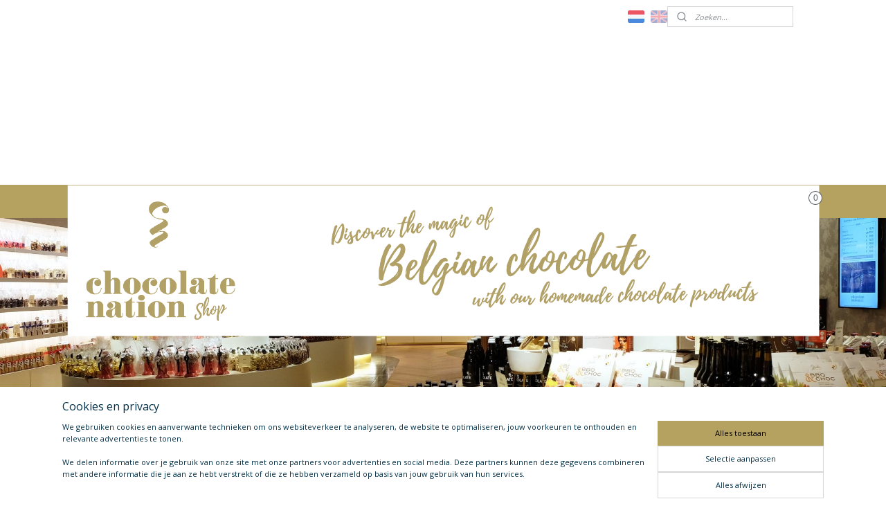

--- FILE ---
content_type: text/html; charset=UTF-8
request_url: https://www.chocolatenationshop.be/c-5402680/leonidas/
body_size: 20404
content:
<!DOCTYPE html>
<!--[if lt IE 7]>
<html lang="nl"
      class="no-js lt-ie9 lt-ie8 lt-ie7 secure"> <![endif]-->
<!--[if IE 7]>
<html lang="nl"
      class="no-js lt-ie9 lt-ie8 is-ie7 secure"> <![endif]-->
<!--[if IE 8]>
<html lang="nl"
      class="no-js lt-ie9 is-ie8 secure"> <![endif]-->
<!--[if gt IE 8]><!-->
<html lang="nl" class="no-js secure">
<!--<![endif]-->
<head prefix="og: http://ogp.me/ns#">
    <meta http-equiv="Content-Type" content="text/html; charset=UTF-8"/>

    <title>Leonidas chocolade – Bestel online | Chocolate Nation</title>
    <meta name="description" content="Pralines/bonbons, manons of orangettes… Waar je ook zin in hebt, in onze webshop bestel je in 1-2-3 de lekkerste Leonidas chocolade." />
    <meta name="robots" content="noarchive"/>
    <meta name="robots" content="index,follow,noodp,noydir"/>
    
    <meta name="verify-v1" content="7AQe_pNrfDRyEjeus0UkFKHgOH6mWZPYI4rkHIpJ-2Y"/>
        <meta name="google-site-verification" content="7AQe_pNrfDRyEjeus0UkFKHgOH6mWZPYI4rkHIpJ-2Y"/>
    <meta name="viewport" content="width=device-width, initial-scale=1.0"/>
    <meta name="revisit-after" content="1 days"/>
    <meta name="generator" content="Mijnwebwinkel"/>
    <meta name="web_author" content="https://www.mijnwebwinkel.be/"/>

    

    <meta property="og:site_name" content="Chocolate Nation"/>

    <meta property="og:title" content="Leonidas chocolade – Bestel online | Chocolate Nation"/>
    <meta property="og:description" content="Leonidas . Leonidas heeft chocolade voor elke gelegenheid."/>
    <meta property="og:type" content="website"/>
    <meta property="og:image" content="https://cdn.myonlinestore.eu/b985bb3c-5cda-4883-8a18-b5999ecb8f27/image/cache/full/6545b078da409c76fd081701263985975cdda7a8.jpg"/>
        <meta property="og:image" content="https://cdn.myonlinestore.eu/b985bb3c-5cda-4883-8a18-b5999ecb8f27/image/cache/full/1756b791c6e1693cc069a68a111add761fe3b5dd.jpg"/>
        <meta property="og:image" content="https://cdn.myonlinestore.eu/b985bb3c-5cda-4883-8a18-b5999ecb8f27/image/cache/full/8ad59a0224cd6f7616f5e84515221f7e3cd487cf.jpg"/>
        <meta property="og:image" content="https://cdn.myonlinestore.eu/b985bb3c-5cda-4883-8a18-b5999ecb8f27/image/cache/full/e5e01a8584afaa3b10ce88fa93036d8913143f51.jpg"/>
        <meta property="og:image" content="https://cdn.myonlinestore.eu/b985bb3c-5cda-4883-8a18-b5999ecb8f27/image/cache/full/f458bdab1a0317fbfa3a814453602d262604ee8a.jpg"/>
        <meta property="og:image" content="https://cdn.myonlinestore.eu/b985bb3c-5cda-4883-8a18-b5999ecb8f27/image/cache/full/4135d4ae2c762d25c3530cb7f9926307a72a47d1.jpg"/>
        <meta property="og:image" content="https://cdn.myonlinestore.eu/b985bb3c-5cda-4883-8a18-b5999ecb8f27/image/cache/full/6dc72daca43814ade9fbb90d567d603b541be6c9.jpg"/>
        <meta property="og:image" content="https://cdn.myonlinestore.eu/b985bb3c-5cda-4883-8a18-b5999ecb8f27/image/cache/full/7f1583dbdb61cf3d37f1a2e92d4b60a2438d7f7b.jpg"/>
        <meta property="og:image" content="https://cdn.myonlinestore.eu/b985bb3c-5cda-4883-8a18-b5999ecb8f27/image/cache/full/0c6afd24af81fde31ef87d93474ab1c9a379ab6f.jpg"/>
        <meta property="og:image" content="https://cdn.myonlinestore.eu/b985bb3c-5cda-4883-8a18-b5999ecb8f27/image/cache/full/5e2a9e643e7489a3471e2af1e4ae56d02d7b5c35.jpg"/>
        <meta property="og:image" content="https://cdn.myonlinestore.eu/b985bb3c-5cda-4883-8a18-b5999ecb8f27/image/cache/full/541e2b199c76d8b36a72b2a6d6a5b45e0aae014e.jpg"/>
        <meta property="og:image" content="https://cdn.myonlinestore.eu/b985bb3c-5cda-4883-8a18-b5999ecb8f27/image/cache/full/c171d478ac41cdd8fb227a8a6179f8f2ba045c8f.jpg"/>
        <meta property="og:image" content="https://cdn.myonlinestore.eu/b985bb3c-5cda-4883-8a18-b5999ecb8f27/image/cache/full/9f58e190ddabd8debf0d5f0b78c0ee0528f64be5.jpg"/>
        <meta property="og:image" content="https://cdn.myonlinestore.eu/b985bb3c-5cda-4883-8a18-b5999ecb8f27/image/cache/full/426dd034a474c23651b91e16a71b3e767785fc3d.jpg"/>
        <meta property="og:image" content="https://cdn.myonlinestore.eu/b985bb3c-5cda-4883-8a18-b5999ecb8f27/image/cache/full/12f2a21c43a0bfd875e458507d4bf7c33fd9dc7d.jpg"/>
        <meta property="og:image" content="https://cdn.myonlinestore.eu/b985bb3c-5cda-4883-8a18-b5999ecb8f27/slideshow/nl_NL_760842_full.jpg"/>
        <meta property="og:url" content="https://www.chocolatenationshop.be/c-5402680/leonidas/"/>

    <link rel="preload" as="style" href="https://static.myonlinestore.eu/assets/../js/fancybox/jquery.fancybox.css?20260130135555"
          onload="this.onload=null;this.rel='stylesheet'">
    <noscript>
        <link rel="stylesheet" href="https://static.myonlinestore.eu/assets/../js/fancybox/jquery.fancybox.css?20260130135555">
    </noscript>

    <link rel="stylesheet" type="text/css" href="https://asset.myonlinestore.eu/8cMDbP2iL3NVUbmb1iT8R3HHYS5Y2yf.css"/>

    <link rel="preload" as="style" href="https://static.myonlinestore.eu/assets/../fonts/fontawesome-6.4.2/css/fontawesome.min.css?20260130135555"
          onload="this.onload=null;this.rel='stylesheet'">
    <link rel="preload" as="style" href="https://static.myonlinestore.eu/assets/../fonts/fontawesome-6.4.2/css/solid.min.css?20260130135555"
          onload="this.onload=null;this.rel='stylesheet'">
    <link rel="preload" as="style" href="https://static.myonlinestore.eu/assets/../fonts/fontawesome-6.4.2/css/brands.min.css?20260130135555"
          onload="this.onload=null;this.rel='stylesheet'">
    <link rel="preload" as="style" href="https://static.myonlinestore.eu/assets/../fonts/fontawesome-6.4.2/css/v4-shims.min.css?20260130135555"
          onload="this.onload=null;this.rel='stylesheet'">
    <noscript>
        <link rel="stylesheet" href="https://static.myonlinestore.eu/assets/../fonts/font-awesome-4.1.0/css/font-awesome.4.1.0.min.css?20260130135555">
    </noscript>

    <link rel="preconnect" href="https://static.myonlinestore.eu/" crossorigin />
    <link rel="dns-prefetch" href="https://static.myonlinestore.eu/" />
    <link rel="preconnect" href="https://cdn.myonlinestore.eu" crossorigin />
    <link rel="dns-prefetch" href="https://cdn.myonlinestore.eu" />

    <script type="text/javascript" src="https://static.myonlinestore.eu/assets/../js/modernizr.js?20260130135555"></script>
        
    <link rel="canonical" href="https://www.chocolatenationshop.be/c-5402680/leonidas/"/>
    <link rel="icon" type="image/x-icon" href="https://cdn.myonlinestore.eu/b985bb3c-5cda-4883-8a18-b5999ecb8f27/favicon.ico?t=1770100917"
              />
    <script>
        var _rollbarConfig = {
        accessToken: 'd57a2075769e4401ab611d78421f1c89',
        captureUncaught: false,
        captureUnhandledRejections: false,
        verbose: false,
        payload: {
            environment: 'prod',
            person: {
                id: 539625,
            },
            ignoredMessages: [
                'request aborted',
                'network error',
                'timeout'
            ]
        },
        reportLevel: 'error'
    };
    // Rollbar Snippet
    !function(r){var e={};function o(n){if(e[n])return e[n].exports;var t=e[n]={i:n,l:!1,exports:{}};return r[n].call(t.exports,t,t.exports,o),t.l=!0,t.exports}o.m=r,o.c=e,o.d=function(r,e,n){o.o(r,e)||Object.defineProperty(r,e,{enumerable:!0,get:n})},o.r=function(r){"undefined"!=typeof Symbol&&Symbol.toStringTag&&Object.defineProperty(r,Symbol.toStringTag,{value:"Module"}),Object.defineProperty(r,"__esModule",{value:!0})},o.t=function(r,e){if(1&e&&(r=o(r)),8&e)return r;if(4&e&&"object"==typeof r&&r&&r.__esModule)return r;var n=Object.create(null);if(o.r(n),Object.defineProperty(n,"default",{enumerable:!0,value:r}),2&e&&"string"!=typeof r)for(var t in r)o.d(n,t,function(e){return r[e]}.bind(null,t));return n},o.n=function(r){var e=r&&r.__esModule?function(){return r.default}:function(){return r};return o.d(e,"a",e),e},o.o=function(r,e){return Object.prototype.hasOwnProperty.call(r,e)},o.p="",o(o.s=0)}([function(r,e,o){var n=o(1),t=o(4);_rollbarConfig=_rollbarConfig||{},_rollbarConfig.rollbarJsUrl=_rollbarConfig.rollbarJsUrl||"https://cdnjs.cloudflare.com/ajax/libs/rollbar.js/2.14.4/rollbar.min.js",_rollbarConfig.async=void 0===_rollbarConfig.async||_rollbarConfig.async;var a=n.setupShim(window,_rollbarConfig),l=t(_rollbarConfig);window.rollbar=n.Rollbar,a.loadFull(window,document,!_rollbarConfig.async,_rollbarConfig,l)},function(r,e,o){var n=o(2);function t(r){return function(){try{return r.apply(this,arguments)}catch(r){try{console.error("[Rollbar]: Internal error",r)}catch(r){}}}}var a=0;function l(r,e){this.options=r,this._rollbarOldOnError=null;var o=a++;this.shimId=function(){return o},"undefined"!=typeof window&&window._rollbarShims&&(window._rollbarShims[o]={handler:e,messages:[]})}var i=o(3),s=function(r,e){return new l(r,e)},d=function(r){return new i(s,r)};function c(r){return t(function(){var e=Array.prototype.slice.call(arguments,0),o={shim:this,method:r,args:e,ts:new Date};window._rollbarShims[this.shimId()].messages.push(o)})}l.prototype.loadFull=function(r,e,o,n,a){var l=!1,i=e.createElement("script"),s=e.getElementsByTagName("script")[0],d=s.parentNode;i.crossOrigin="",i.src=n.rollbarJsUrl,o||(i.async=!0),i.onload=i.onreadystatechange=t(function(){if(!(l||this.readyState&&"loaded"!==this.readyState&&"complete"!==this.readyState)){i.onload=i.onreadystatechange=null;try{d.removeChild(i)}catch(r){}l=!0,function(){var e;if(void 0===r._rollbarDidLoad){e=new Error("rollbar.js did not load");for(var o,n,t,l,i=0;o=r._rollbarShims[i++];)for(o=o.messages||[];n=o.shift();)for(t=n.args||[],i=0;i<t.length;++i)if("function"==typeof(l=t[i])){l(e);break}}"function"==typeof a&&a(e)}()}}),d.insertBefore(i,s)},l.prototype.wrap=function(r,e,o){try{var n;if(n="function"==typeof e?e:function(){return e||{}},"function"!=typeof r)return r;if(r._isWrap)return r;if(!r._rollbar_wrapped&&(r._rollbar_wrapped=function(){o&&"function"==typeof o&&o.apply(this,arguments);try{return r.apply(this,arguments)}catch(o){var e=o;throw e&&("string"==typeof e&&(e=new String(e)),e._rollbarContext=n()||{},e._rollbarContext._wrappedSource=r.toString(),window._rollbarWrappedError=e),e}},r._rollbar_wrapped._isWrap=!0,r.hasOwnProperty))for(var t in r)r.hasOwnProperty(t)&&(r._rollbar_wrapped[t]=r[t]);return r._rollbar_wrapped}catch(e){return r}};for(var p="log,debug,info,warn,warning,error,critical,global,configure,handleUncaughtException,handleAnonymousErrors,handleUnhandledRejection,captureEvent,captureDomContentLoaded,captureLoad".split(","),u=0;u<p.length;++u)l.prototype[p[u]]=c(p[u]);r.exports={setupShim:function(r,e){if(r){var o=e.globalAlias||"Rollbar";if("object"==typeof r[o])return r[o];r._rollbarShims={},r._rollbarWrappedError=null;var a=new d(e);return t(function(){e.captureUncaught&&(a._rollbarOldOnError=r.onerror,n.captureUncaughtExceptions(r,a,!0),e.wrapGlobalEventHandlers&&n.wrapGlobals(r,a,!0)),e.captureUnhandledRejections&&n.captureUnhandledRejections(r,a,!0);var t=e.autoInstrument;return!1!==e.enabled&&(void 0===t||!0===t||"object"==typeof t&&t.network)&&r.addEventListener&&(r.addEventListener("load",a.captureLoad.bind(a)),r.addEventListener("DOMContentLoaded",a.captureDomContentLoaded.bind(a))),r[o]=a,a})()}},Rollbar:d}},function(r,e){function o(r,e,o){if(e.hasOwnProperty&&e.hasOwnProperty("addEventListener")){for(var n=e.addEventListener;n._rollbarOldAdd&&n.belongsToShim;)n=n._rollbarOldAdd;var t=function(e,o,t){n.call(this,e,r.wrap(o),t)};t._rollbarOldAdd=n,t.belongsToShim=o,e.addEventListener=t;for(var a=e.removeEventListener;a._rollbarOldRemove&&a.belongsToShim;)a=a._rollbarOldRemove;var l=function(r,e,o){a.call(this,r,e&&e._rollbar_wrapped||e,o)};l._rollbarOldRemove=a,l.belongsToShim=o,e.removeEventListener=l}}r.exports={captureUncaughtExceptions:function(r,e,o){if(r){var n;if("function"==typeof e._rollbarOldOnError)n=e._rollbarOldOnError;else if(r.onerror){for(n=r.onerror;n._rollbarOldOnError;)n=n._rollbarOldOnError;e._rollbarOldOnError=n}e.handleAnonymousErrors();var t=function(){var o=Array.prototype.slice.call(arguments,0);!function(r,e,o,n){r._rollbarWrappedError&&(n[4]||(n[4]=r._rollbarWrappedError),n[5]||(n[5]=r._rollbarWrappedError._rollbarContext),r._rollbarWrappedError=null);var t=e.handleUncaughtException.apply(e,n);o&&o.apply(r,n),"anonymous"===t&&(e.anonymousErrorsPending+=1)}(r,e,n,o)};o&&(t._rollbarOldOnError=n),r.onerror=t}},captureUnhandledRejections:function(r,e,o){if(r){"function"==typeof r._rollbarURH&&r._rollbarURH.belongsToShim&&r.removeEventListener("unhandledrejection",r._rollbarURH);var n=function(r){var o,n,t;try{o=r.reason}catch(r){o=void 0}try{n=r.promise}catch(r){n="[unhandledrejection] error getting `promise` from event"}try{t=r.detail,!o&&t&&(o=t.reason,n=t.promise)}catch(r){}o||(o="[unhandledrejection] error getting `reason` from event"),e&&e.handleUnhandledRejection&&e.handleUnhandledRejection(o,n)};n.belongsToShim=o,r._rollbarURH=n,r.addEventListener("unhandledrejection",n)}},wrapGlobals:function(r,e,n){if(r){var t,a,l="EventTarget,Window,Node,ApplicationCache,AudioTrackList,ChannelMergerNode,CryptoOperation,EventSource,FileReader,HTMLUnknownElement,IDBDatabase,IDBRequest,IDBTransaction,KeyOperation,MediaController,MessagePort,ModalWindow,Notification,SVGElementInstance,Screen,TextTrack,TextTrackCue,TextTrackList,WebSocket,WebSocketWorker,Worker,XMLHttpRequest,XMLHttpRequestEventTarget,XMLHttpRequestUpload".split(",");for(t=0;t<l.length;++t)r[a=l[t]]&&r[a].prototype&&o(e,r[a].prototype,n)}}}},function(r,e){function o(r,e){this.impl=r(e,this),this.options=e,function(r){for(var e=function(r){return function(){var e=Array.prototype.slice.call(arguments,0);if(this.impl[r])return this.impl[r].apply(this.impl,e)}},o="log,debug,info,warn,warning,error,critical,global,configure,handleUncaughtException,handleAnonymousErrors,handleUnhandledRejection,_createItem,wrap,loadFull,shimId,captureEvent,captureDomContentLoaded,captureLoad".split(","),n=0;n<o.length;n++)r[o[n]]=e(o[n])}(o.prototype)}o.prototype._swapAndProcessMessages=function(r,e){var o,n,t;for(this.impl=r(this.options);o=e.shift();)n=o.method,t=o.args,this[n]&&"function"==typeof this[n]&&("captureDomContentLoaded"===n||"captureLoad"===n?this[n].apply(this,[t[0],o.ts]):this[n].apply(this,t));return this},r.exports=o},function(r,e){r.exports=function(r){return function(e){if(!e&&!window._rollbarInitialized){for(var o,n,t=(r=r||{}).globalAlias||"Rollbar",a=window.rollbar,l=function(r){return new a(r)},i=0;o=window._rollbarShims[i++];)n||(n=o.handler),o.handler._swapAndProcessMessages(l,o.messages);window[t]=n,window._rollbarInitialized=!0}}}}]);
    // End Rollbar Snippet
    </script>
    <script defer type="text/javascript" src="https://static.myonlinestore.eu/assets/../js/jquery.min.js?20260130135555"></script><script defer type="text/javascript" src="https://static.myonlinestore.eu/assets/../js/mww/shop.js?20260130135555"></script><script defer type="text/javascript" src="https://static.myonlinestore.eu/assets/../js/mww/shop/category.js?20260130135555"></script><script defer type="text/javascript" src="https://static.myonlinestore.eu/assets/../js/fancybox/jquery.fancybox.pack.js?20260130135555"></script><script defer type="text/javascript" src="https://static.myonlinestore.eu/assets/../js/fancybox/jquery.fancybox-thumbs.js?20260130135555"></script><script defer type="text/javascript" src="https://static.myonlinestore.eu/assets/../js/mww/image.js?20260130135555"></script><script defer type="text/javascript" src="https://static.myonlinestore.eu/assets/../js/mww/navigation.js?20260130135555"></script><script defer type="text/javascript" src="https://static.myonlinestore.eu/assets/../js/delay.js?20260130135555"></script><script defer type="text/javascript" src="https://static.myonlinestore.eu/assets/../js/mww/ajax.js?20260130135555"></script><script defer type="text/javascript" src="https://static.myonlinestore.eu/assets/../js/mww/shop/slideshow.js?20260130135555"></script><script defer type="text/javascript" src="https://static.myonlinestore.eu/assets/../js/vendor/jquery.cycle2.min.js?20260130135555"></script><script defer type="text/javascript" src="https://static.myonlinestore.eu/assets/../js/vendor/jquery.cycle2.swipe.min.js?20260130135555"
               ></script><script defer type="text/javascript" src="https://static.myonlinestore.eu/assets/../js/vendor/jquery.cycle2.carousel.min.js?20260130135555"
               ></script><script defer type="text/javascript" src="https://static.myonlinestore.eu/assets/../js/foundation/foundation.min.js?20260130135555"></script><script defer type="text/javascript" src="https://static.myonlinestore.eu/assets/../js/foundation/foundation/foundation.topbar.js?20260130135555"></script><script defer type="text/javascript" src="https://static.myonlinestore.eu/assets/../js/foundation/foundation/foundation.tooltip.js?20260130135555"></script><script defer type="text/javascript" src="https://static.myonlinestore.eu/assets/../js/mww/deferred.js?20260130135555"></script>
        <script src="https://static.myonlinestore.eu/assets/webpack/bootstrapper.ce10832e.js"></script>
    
    <script src="https://static.myonlinestore.eu/assets/webpack/vendor.85ea91e8.js" defer></script><script src="https://static.myonlinestore.eu/assets/webpack/main.c5872b2c.js" defer></script>
    
    <script src="https://static.myonlinestore.eu/assets/webpack/webcomponents.377dc92a.js" defer></script>
    
    <script src="https://static.myonlinestore.eu/assets/webpack/render.8395a26c.js" defer></script>

    <script>
        window.bootstrapper.add(new Strap('marketingScripts', []));
    </script>
        <script>
  window.dataLayer = window.dataLayer || [];

  function gtag() {
    dataLayer.push(arguments);
  }

    gtag(
    "consent",
    "default",
    {
      "ad_storage": "denied",
      "ad_user_data": "denied",
      "ad_personalization": "denied",
      "analytics_storage": "denied",
      "security_storage": "granted",
      "personalization_storage": "denied",
      "functionality_storage": "denied",
    }
  );

  gtag("js", new Date());
  gtag("config", 'G-HSRC51ENF9', { "groups": "myonlinestore" });gtag("config", 'G-FJ4ER98EY5');</script>
<script async src="https://www.googletagmanager.com/gtag/js?id=G-HSRC51ENF9"></script>
        <script>
        
    </script>
        
<script>
    var marketingStrapId = 'marketingScripts'
    var marketingScripts = window.bootstrapper.use(marketingStrapId);

    if (marketingScripts === null) {
        marketingScripts = [];
    }

        marketingScripts.push({
        inline: `!function (f, b, e, v, n, t, s) {
        if (f.fbq) return;
        n = f.fbq = function () {
            n.callMethod ?
                n.callMethod.apply(n, arguments) : n.queue.push(arguments)
        };
        if (!f._fbq) f._fbq = n;
        n.push = n;
        n.loaded = !0;
        n.version = '2.0';
        n.agent = 'plmyonlinestore';
        n.queue = [];
        t = b.createElement(e);
        t.async = !0;
    t.src = v;
    s = b.getElementsByTagName(e)[0];
    s.parentNode.insertBefore(t, s)
    }(window, document, 'script', 'https://connect.facebook.net/en_US/fbevents.js');

    fbq('init', '591641951771339');
    fbq('track', 'PageView');
    `,
    });
    
    window.bootstrapper.update(new Strap(marketingStrapId, marketingScripts));
</script>
    <noscript>
        <style>ul.products li {
                opacity: 1 !important;
            }</style>
    </noscript>

            <script>
                (function (w, d, s, l, i) {
            w[l] = w[l] || [];
            w[l].push({
                'gtm.start':
                    new Date().getTime(), event: 'gtm.js'
            });
            var f = d.getElementsByTagName(s)[0],
                j = d.createElement(s), dl = l != 'dataLayer' ? '&l=' + l : '';
            j.async = true;
            j.src =
                'https://www.googletagmanager.com/gtm.js?id=' + i + dl;
            f.parentNode.insertBefore(j, f);
        })(window, document, 'script', 'dataLayer', 'GTM-MSQ3L6L');
                (function (w, d, s, l, i) {
            w[l] = w[l] || [];
            w[l].push({
                'gtm.start':
                    new Date().getTime(), event: 'gtm.js'
            });
            var f = d.getElementsByTagName(s)[0],
                j = d.createElement(s), dl = l != 'dataLayer' ? '&l=' + l : '';
            j.async = true;
            j.src =
                'https://www.googletagmanager.com/gtm.js?id=' + i + dl;
            f.parentNode.insertBefore(j, f);
        })(window, document, 'script', 'dataLayer', 'GTM-NFZ47GV');
            </script>

</head>
<body    class="lang-nl_NL layout-width-1100 oneColumn">

    <noscript>
                    <iframe src="https://www.googletagmanager.com/ns.html?id=GTM-MSQ3L6L" height="0" width="0"
                    style="display:none;visibility:hidden"></iframe>
                    <iframe src="https://www.googletagmanager.com/ns.html?id=GTM-NFZ47GV" height="0" width="0"
                    style="display:none;visibility:hidden"></iframe>
            </noscript>


<header>
    <a tabindex="0" id="skip-link" class="button screen-reader-text" href="#content">Spring naar de hoofdtekst</a>
</header>


<div id="react_element__filter"></div>

<div class="site-container">
    <div class="inner-wrap">
        
        
        <div class="bg-container custom-css-container"             data-active-language="nl"
            data-current-date="03-02-2026"
            data-category-id="5402680"
            data-article-id="unknown"
            data-article-category-id="unknown"
            data-article-name="unknown"
        >
            <noscript class="no-js-message">
                <div class="inner">
                    Javascript is uitgeschakeld.


Zonder Javascript is het niet mogelijk bestellingen te plaatsen in deze webwinkel en zijn een aantal functionaliteiten niet beschikbaar.
                </div>
            </noscript>

            <div id="header">
                <div id="react_root"><!-- --></div>
                <div
                    class="header-bar-top">
                                                
<div class="row header-bar-inner" data-bar-position="top" data-options="sticky_on: [medium, large]; is_hover: true; scrolltop: true;" data-topbar>
    <section class="top-bar-section">
                                    <div class="module-container languageswitch align-right2">
                        <script type="text/javascript">
      window.bootstrapper.add(new Strap('mobileNavigationLanguageSelection', {
          title: "Taalkeuze",
          items: [
                                                                      {
                  url: "https:\/\/www.chocolatenationshop.be\/c-5402680\/leonidas\/",
                  flag: "https:\/\/static.myonlinestore.eu\/assets\/bundles\/app\/images\/flags\/flag-nl.png?20260130135555",
                  label: "Nederlands",
                  current: true
              },                                                                                  {
                  url: "https:\/\/www.chocolatenationshop.be\/en_GB\/c-5402680\/leonidas\/",
                  flag: "https:\/\/static.myonlinestore.eu\/assets\/bundles\/app\/images\/flags\/flag-gb.png?20260130135555",
                  label: "English",
                  current: false
              }                                    ]
      }));
    </script>
    <div class="language-selector">
                                    <div class="flags">
                                    
                                            <strong class="active">
                            <img class="flag" src="https://static.myonlinestore.eu/assets/bundles/app/images/flags/flag-nl.png?20260130135555" alt="Nederlands"/>
                            <span>Nederlands</span>
                        </strong>
                                                        
                                            <a href="https://www.chocolatenationshop.be/en_GB/c-5402680/leonidas/">
                            <img class="flag" src="https://static.myonlinestore.eu/assets/bundles/app/images/flags/flag-gb.png?20260130135555" alt="English"/>
                            <span>English</span>
                        </a>
                                                </div>
            </div>

                </div>
                                                <div class="module-container search align-right">
                    <div class="react_element__searchbox" 
    data-post-url="/search/" 
    data-search-phrase=""></div>

                </div>
                        </section>
</div>

                                    </div>

                

        
                
            

<sf-header-image
    class="web-component"
    header-element-height="219px"
    align="center"
    store-name="Chocolate Nation"
    store-url="https://www.chocolatenationshop.be/"
    background-image-url=""
    mobile-background-image-url=""
    logo-custom-width=""
    logo-custom-height=""
    page-column-width="1100"
    style="
        height: 219px;

        --background-color: #FFFFFF;
        --background-height: 219px;
        --background-aspect-ratio: 1;
        --scaling-background-aspect-ratio: 2.75;
        --mobile-background-height: 0px;
        --mobile-background-aspect-ratio: 1;
        --color: #333740;
        --logo-custom-width: auto;
        --logo-custom-height: auto;
        --logo-aspect-ratio: 4.9634703196347
        ">
            <a href="https://www.chocolatenationshop.be/" slot="logo" style="max-height: 100%;">
            <img
                src="https://cdn.myonlinestore.eu/b985bb3c-5cda-4883-8a18-b5999ecb8f27/logo_large.png?t=1770100917"
                alt="Chocolate Nation"
                style="
                    width: 1087px;
                    height: 100%;
                    display: block;
                    max-height: 400px;
                    "
            />
        </a>
    </sf-header-image>
                <div class="header-bar-bottom sticky">
                                                
<div class="row header-bar-inner" data-bar-position="header" data-options="sticky_on: [medium, large]; is_hover: true; scrolltop: true;" data-topbar>
    <section class="top-bar-section">
                                    <nav class="module-container navigation  align-left">
                    <ul>
                            




<li class="">
            <a href="https://www.chocolatenationshop.be/" class="no_underline">
            Home
                    </a>

                                </li>
    

    


<li class="has-dropdown">
            <a href="https://www.chocolatenationshop.be/c-5189147/cn-collectie/" class="no_underline">
            CN collectie
                    </a>

                                    <ul class="dropdown">
                        




<li class="">
            <a href="https://www.chocolatenationshop.be/c-5189153/signature-producten/" class="no_underline">
            Signature producten
                    </a>

                                </li>
    




<li class="">
            <a href="https://www.chocolatenationshop.be/c-5187727/callets/" class="no_underline">
            Callets
                    </a>

                                </li>
    

    


<li class="has-dropdown">
            <a href="https://www.chocolatenationshop.be/c-5401477/repen/" class="no_underline">
            Repen
                    </a>

                                    <ul class="dropdown">
                        




<li class="">
            <a href="https://www.chocolatenationshop.be/c-5314585/repen-met-topping/" class="no_underline">
            Repen met topping
                    </a>

                                </li>
    




<li class="">
            <a href="https://www.chocolatenationshop.be/c-5314607/smaakhemelrepen/" class="no_underline">
            Smaakhemelrepen
                    </a>

                                </li>
    




<li class="">
            <a href="https://www.chocolatenationshop.be/c-5492781/repen-met-quote/" class="no_underline">
            Repen met quote
                    </a>

                                </li>
    




<li class="">
            <a href="https://www.chocolatenationshop.be/c-6866276/bean-to-bar/" class="no_underline">
            Bean to Bar
                    </a>

                                </li>
    




<li class="">
            <a href="https://www.chocolatenationshop.be/c-7330796/gevulde-repen/" class="no_underline">
            Gevulde repen
                    </a>

                                </li>
    




<li class="">
            <a href="https://www.chocolatenationshop.be/c-7330799/special-edition-repen/" class="no_underline">
            Special edition repen
                    </a>

                                </li>
                </ul>
                        </li>
    




<li class="">
            <a href="https://www.chocolatenationshop.be/c-6324594/chocolade-pairing/" class="no_underline">
            Chocolade pairing
                    </a>

                                </li>
    




<li class="">
            <a href="https://www.chocolatenationshop.be/c-6847937/cn-with-love/" class="no_underline">
            CN with love
                    </a>

                                </li>
    




<li class="">
            <a href="https://www.chocolatenationshop.be/c-7631588/bokes/" class="no_underline">
            Bokes
                    </a>

                                </li>
                </ul>
                        </li>
    




<li class="">
            <a href="https://www.chocolatenationshop.be/c-6324585/valentijn/" class="no_underline">
            Valentijn 
                    </a>

                                </li>
    

    


<li class="has-dropdown">
            <a href="https://www.chocolatenationshop.be/c-5189172/seizoenen-feestdagen/" class="no_underline">
            Seizoenen &amp; feestdagen
                    </a>

                                    <ul class="dropdown">
                        




<li class="">
            <a href="https://www.chocolatenationshop.be/c-5487628/halloween/" class="no_underline">
            Halloween
                    </a>

                                </li>
    




<li class="">
            <a href="https://www.chocolatenationshop.be/c-5661413/pasen/" class="no_underline">
            Pasen
                    </a>

                                </li>
    




<li class="">
            <a href="https://www.chocolatenationshop.be/c-6324570/lente/" class="no_underline">
            Lente 
                    </a>

                                </li>
    




<li class="">
            <a href="https://www.chocolatenationshop.be/c-5801268/zomer/" class="no_underline">
            Zomer 
                    </a>

                                </li>
    




<li class="">
            <a href="https://www.chocolatenationshop.be/c-5233426/herfst/" class="no_underline">
            Herfst 
                    </a>

                                </li>
    




<li class="">
            <a href="https://www.chocolatenationshop.be/c-5488020/sinterklaas/" class="no_underline">
            Sinterklaas 
                    </a>

                                </li>
    




<li class="">
            <a href="https://www.chocolatenationshop.be/c-5525344/kerst-eindejaar/" class="no_underline">
            Kerst &amp; eindejaar 
                    </a>

                                </li>
                </ul>
                        </li>
    

    


<li class="has-dropdown">
            <a href="https://www.chocolatenationshop.be/c-5233410/pakketten/" class="no_underline">
            Pakketten
                    </a>

                                    <ul class="dropdown">
                        




<li class="">
            <a href="https://www.chocolatenationshop.be/c-5538411/cadeau-pakketten/" class="no_underline">
            Cadeau pakketten
                    </a>

                                </li>
    




<li class="">
            <a href="https://www.chocolatenationshop.be/c-5679613/relatiegeschenken/" class="no_underline">
            Relatiegeschenken
                    </a>

                                </li>
    




<li class="">
            <a href="https://www.chocolatenationshop.be/c-7168667/brievenbuspakketjes/" class="no_underline">
            Brievenbuspakketjes
                    </a>

                                </li>
                </ul>
                        </li>
    

    


<li class="has-dropdown">
            <a href="https://www.chocolatenationshop.be/c-5220512/non-food/" class="no_underline">
            Non Food
                    </a>

                                    <ul class="dropdown">
                        




<li class="">
            <a href="https://www.chocolatenationshop.be/c-5220514/textiel/" class="no_underline">
            Textiel
                    </a>

                                </li>
    




<li class="">
            <a href="https://www.chocolatenationshop.be/c-5220587/papierwaren/" class="no_underline">
            Papierwaren
                    </a>

                                </li>
    




<li class="">
            <a href="https://www.chocolatenationshop.be/c-5229492/boeken/" class="no_underline">
            Boeken
                    </a>

                                </li>
    




<li class="">
            <a href="https://www.chocolatenationshop.be/c-5229611/do-it-yourself/" class="no_underline">
            Do it yourself
                    </a>

                                </li>
    

    


<li class="has-dropdown">
            <a href="https://www.chocolatenationshop.be/c-5230221/chocolade-dranken/" class="no_underline">
            Chocolade Dranken
                    </a>

                                    <ul class="dropdown">
                        




<li class="">
            <a href="https://www.chocolatenationshop.be/c-5403682/warme-dranken/" class="no_underline">
            Warme dranken
                    </a>

                                </li>
    




<li class="">
            <a href="https://www.chocolatenationshop.be/c-5403683/koude-dranken/" class="no_underline">
            Koude dranken
                    </a>

                                </li>
                </ul>
                        </li>
    




<li class="">
            <a href="https://www.chocolatenationshop.be/c-5401493/verzorgingsproducten/" class="no_underline">
            Verzorgingsproducten
                    </a>

                                </li>
    




<li class="">
            <a href="https://www.chocolatenationshop.be/c-6893702/gadgets/" class="no_underline">
            Gadgets
                    </a>

                                </li>
                </ul>
                        </li>
    

    


<li class="has-dropdown">
            <a href="https://www.chocolatenationshop.be/c-5401503/merken-a-g/" class="no_underline">
            Merken A - G
                    </a>

                                    <ul class="dropdown">
                        




<li class="">
            <a href="https://www.chocolatenationshop.be/c-5401551/andes/" class="no_underline">
            Andes
                    </a>

                                </li>
    




<li class="">
            <a href="https://www.chocolatenationshop.be/c-6680300/balance/" class="no_underline">
            Balance
                    </a>

                                </li>
    




<li class="">
            <a href="https://www.chocolatenationshop.be/c-5402089/baru/" class="no_underline">
            Baru
                    </a>

                                </li>
    




<li class="">
            <a href="https://www.chocolatenationshop.be/c-7663659/cafe-tasse/" class="no_underline">
            Café-Tasse
                    </a>

                                </li>
    




<li class="">
            <a href="https://www.chocolatenationshop.be/c-7242287/carre/" class="no_underline">
            Carré
                    </a>

                                </li>
    




<li class="">
            <a href="https://www.chocolatenationshop.be/c-5403548/choc-you/" class="no_underline">
            Choc You
                    </a>

                                </li>
    




<li class="">
            <a href="https://www.chocolatenationshop.be/c-5487781/chocolates-from-heaven/" class="no_underline">
            Chocolates from heaven
                    </a>

                                </li>
    




<li class="">
            <a href="https://www.chocolatenationshop.be/c-5402375/cote-d-or/" class="no_underline">
            Côte d’Or
                    </a>

                                </li>
    




<li class="">
            <a href="https://www.chocolatenationshop.be/c-5402493/delrey/" class="no_underline">
            DelRey
                    </a>

                                </li>
    




<li class="">
            <a href="https://www.chocolatenationshop.be/c-7331414/dolfin/" class="no_underline">
            Dolfin
                    </a>

                                </li>
    




<li class="">
            <a href="https://www.chocolatenationshop.be/c-7192762/generous/" class="no_underline">
            Generous
                    </a>

                                </li>
    




<li class="">
            <a href="https://www.chocolatenationshop.be/c-5402714/guylian/" class="no_underline">
            Guylian
                    </a>

                                </li>
                </ul>
                        </li>
    

    
    

<li class="has-dropdown active">
            <a href="https://www.chocolatenationshop.be/c-7265749/merken-h-z/" class="no_underline">
            Merken H - Z
                    </a>

                                    <ul class="dropdown">
                        




<li class="">
            <a href="https://www.chocolatenationshop.be/c-5403558/hamlet/" class="no_underline">
            Hamlet
                    </a>

                                </li>
    




<li class="">
            <a href="https://www.chocolatenationshop.be/c-5402236/jacques/" class="no_underline">
            Jacques
                    </a>

                                </li>
    




<li class="">
            <a href="https://www.chocolatenationshop.be/c-6452380/jam-jam/" class="no_underline">
            Jam Jam 
                    </a>

                                </li>
    


    

<li class="active">
            <a href="https://www.chocolatenationshop.be/c-5402680/leonidas/" class="no_underline">
            Leonidas
                    </a>

                                </li>
    




<li class="">
            <a href="https://www.chocolatenationshop.be/c-7150610/louis-d-anvers/" class="no_underline">
            Louis D&#039;Anvers
                    </a>

                                </li>
    




<li class="">
            <a href="https://www.chocolatenationshop.be/c-7120565/martougin/" class="no_underline">
            Martougin
                    </a>

                                </li>
    




<li class="">
            <a href="https://www.chocolatenationshop.be/c-5403615/mome/" class="no_underline">
            MoMe
                    </a>

                                </li>
    




<li class="">
            <a href="https://www.chocolatenationshop.be/c-5403820/roodthooft/" class="no_underline">
            Roodthooft
                    </a>

                                </li>
                </ul>
                        </li>
    

    


<li class="has-dropdown">
            <a href="https://www.chocolatenationshop.be/c-5253123/dieet/" class="no_underline">
            Dieet
                    </a>

                                    <ul class="dropdown">
                        




<li class="">
            <a href="https://www.chocolatenationshop.be/c-5253139/zonder-toegevoegde-suiker/" class="no_underline">
            Zonder toegevoegde suiker
                    </a>

                                </li>
    




<li class="">
            <a href="https://www.chocolatenationshop.be/c-5253141/vegan/" class="no_underline">
            Vegan
                    </a>

                                </li>
                </ul>
                        </li>
    




<li class="">
            <a href="https://www.chocolatenationshop.be/c-5189173/ons-verhaal/" class="no_underline">
            Ons verhaal
                    </a>

                                </li>
    




<li class="">
            <a href="https://www.chocolatenationshop.be/c-5189174/ons-museum/" class="no_underline">
            Ons museum
                    </a>

                                </li>
    




<li class="">
            <a href="https://www.chocolatenationshop.be/c-5187729/contact/" class="no_underline">
            Contact
                    </a>

                                </li>

                    </ul>
                </nav>
                                                <div class="module-container cart align-right">
                    
<div class="header-cart module moduleCartCompact" data-ajax-cart-replace="true" data-productcount="0">
            <a href="/cart/?category_id=5402680" class="foldout-cart">
                <div   
    aria-hidden role="img"
    class="icon icon--sf-shopping-cart
        "
            title="Winkelwagen"
    >
    <svg><use xlink:href="#sf-shopping-cart"></use></svg>
    </div>
            <span class="count">0</span>
        </a>
        <div class="hidden-cart-details">
            <div class="invisible-hover-area">
                <div data-mobile-cart-replace="true" class="cart-details">
                                            <div class="cart-summary">
                            Geen artikelen in winkelwagen.
                        </div>
                                    </div>

                            </div>
        </div>
    </div>

                </div>
                        </section>
</div>

                                    </div>
            </div>

            
            
    <div class="slideshow-wide-container ">


        <div  class="slideshow images"  data-cycle-fx="none"  data-cycle-slides="&gt; a , div[class=no_link]"         data-cycle-swipe="true"
        data-cycle-swipe-fx="scrollHorz"
        data-cycle-auto-height="calc"
        data-cycle-log="false"
        data-cycle-pause-on-hover="true"
        data-cycle-timeout="30000"
        data-cycle-pager=".custom-pager"
        data-cycle-pager-template="<a href='#'>
            <span class='icon icon--sf-bullet-filled'><svg><use xlink:href='#sf-bullet-filled'></use></svg></span>
            <span class='icon icon--sf-bullet'><svg><use xlink:href='#sf-bullet'></use></svg></span>
        </a>"
    >
        <span class="pause"></span>
                                            
    <div class="no_link">    <img alt="shop 1" title="shop 1"
         src="https://cdn.myonlinestore.eu/b985bb3c-5cda-4883-8a18-b5999ecb8f27/slideshow/nl_NL_760842_full.jpg"
         class="slideshow_image image_1"
             />
</div>
                                        </div>
    
    <div class="cycle-margin"></div>

    </div>

            <div id="content" class="columncount-1">
                <div class="row">
                                            <div class="columns columns-14 foldout-nav">
                            <a class="mobile-nav-toggle" href="#" data-react-trigger="mobile-navigation-toggle">
    <i></i></a>   
                        </div>
                                                                <div class="columns large-14 medium-14 small-14" id="centercolumn">
    
    
                                <script>
        window.bootstrapper.add(new Strap('filters', ));
        window.bootstrapper.add(new Strap('criteria', ));
    </script>
    
                        
                        <div class="intro rte_content">
                            <h1><span style="font-family:georgia, serif;"><span style="font-size:x-large;"><span style="color:#000000;"><strong>Leonidas</strong></span></span></span></h1><p><span style="font-size:large;"><span style="font-family:georgia, serif;"><span style="color:#000000;"><strong>Leonidas heeft chocolade voor elke gelegenheid. Het assortiment is dan ook enorm uitgebreid. De traditionele pralines/bonbons – met onder andere de beroemde ‘manon’ – kent iedereen. Maar wist je dat Leonidas ook orangettes, studentenhaver en zelfs chocopasta maakt? Waar je ook zin in hebt, in onze webshop bestel je in 1-2-3 de lekkerste Leonidas chocolade.</strong></span></span></span></p>
            </div>



    
    
        <div id="react_element__category-events"><!-- --></div>
        

            <ul class="products sliding-details">
                        <li id="article_61103191"><span class="row-top"><a href="https://cdn.myonlinestore.eu/b985bb3c-5cda-4883-8a18-b5999ecb8f27/image/cache/full/541e2b199c76d8b36a72b2a6d6a5b45e0aae014e.jpg?20260130135555" class="fancybox zoom" rel="overview"
           title="Leonidas – zeevruchten 250g"
           data-product-url="https://www.chocolatenationshop.be/a-61103191/leonidas/leonidas-zeevruchten-250g/"><div   
    aria-hidden role="img"
    class="icon icon--sf-zoom-in
        "
            title="zoom-in"
    ><svg><use xlink:href="#sf-zoom-in"></use></svg></div></a><a href="https://www.chocolatenationshop.be/a-61103191/leonidas/leonidas-zeevruchten-250g/" class="image" title="Leonidas – zeevruchten 250g"
           style="background-image: url(https://cdn.myonlinestore.eu/b985bb3c-5cda-4883-8a18-b5999ecb8f27/image/cache/article/541e2b199c76d8b36a72b2a6d6a5b45e0aae014e.jpg?20260130135555);"><img src="https://cdn.myonlinestore.eu/b985bb3c-5cda-4883-8a18-b5999ecb8f27/image/cache/article/541e2b199c76d8b36a72b2a6d6a5b45e0aae014e.jpg?20260130135555" alt="Leonidas – zeevruchten 250g" /></a></span><span class="row-bottom"><a href="https://www.chocolatenationshop.be/a-61103191/leonidas/leonidas-zeevruchten-250g/" class="img-overlay"></a><span class="overlay"><i class="fa fa-times-circle hide-desc"></i><div class="product-overview-buttons "><form method="post" action="/order/cart/article-add/" class="order-button addToCartForm"><input type="hidden" name="category_article_id" value="61103191"/><button onclick="if (window.overviewAddToCart) window.overviewAddToCart({ id: '46518990', name: 'Leonidas – zeevruchten 250g', quantity: 1, value: '11.500000', currency: 'EUR' });" class="btn" type="submit"
                                title="Leonidas – zeevruchten 250g bestellen">Bestellen</button></form></div><a href="https://www.chocolatenationshop.be/a-61103191/leonidas/leonidas-zeevruchten-250g/" class="desc_link"><p class="desc">
                        Vissen naar schatten. Deze Leonidas-melkchocolade in de vorm van een zeepaardje, garnaal, torentje of mosselschelp, gevuld met karamelpraliné, nodigt u uit om op chocoladelekkernijen te gaan vissen. Het sierlijke omhulsel…
        </p></a></span><div class="info"><i class="fa fa-info show-desc"></i><a href="https://www.chocolatenationshop.be/a-61103191/leonidas/leonidas-zeevruchten-250g/" class="title">Leonidas – zeevruchten 250g</a><div class="right"><span class="pricetag"><span class="regular">
                    € 11,<sup>50</sup></span></span></div></div></span></li>                                <li id="article_61103196"><span class="row-top"><a href="https://cdn.myonlinestore.eu/b985bb3c-5cda-4883-8a18-b5999ecb8f27/image/cache/full/1756b791c6e1693cc069a68a111add761fe3b5dd.jpg?20260130135555" class="fancybox zoom" rel="overview"
           title="Leonidas – Metalen box hartje"
           data-product-url="https://www.chocolatenationshop.be/a-61103196/leonidas/leonidas-metalen-box-hartje/"><div   
    aria-hidden role="img"
    class="icon icon--sf-zoom-in
        "
            title="zoom-in"
    ><svg><use xlink:href="#sf-zoom-in"></use></svg></div></a><a href="https://www.chocolatenationshop.be/a-61103196/leonidas/leonidas-metalen-box-hartje/" class="image" title="Leonidas – Metalen box hartje"
           style="background-image: url(https://cdn.myonlinestore.eu/b985bb3c-5cda-4883-8a18-b5999ecb8f27/image/cache/article/1756b791c6e1693cc069a68a111add761fe3b5dd.jpg?20260130135555);"><img src="https://cdn.myonlinestore.eu/b985bb3c-5cda-4883-8a18-b5999ecb8f27/image/cache/article/1756b791c6e1693cc069a68a111add761fe3b5dd.jpg?20260130135555" alt="Leonidas – Metalen box hartje" /></a></span><span class="row-bottom"><a href="https://www.chocolatenationshop.be/a-61103196/leonidas/leonidas-metalen-box-hartje/" class="img-overlay"></a><span class="overlay"><i class="fa fa-times-circle hide-desc"></i><div class="product-overview-buttons "><form method="post" action="/order/cart/article-add/" class="order-button addToCartForm"><input type="hidden" name="category_article_id" value="61103196"/><button onclick="if (window.overviewAddToCart) window.overviewAddToCart({ id: '46518995', name: 'Leonidas – Metalen box hartje', quantity: 1, value: '10.000000', currency: 'EUR' });" class="btn" type="submit"
                                title="Leonidas – Metalen box hartje bestellen">Bestellen</button></form></div><a href="https://www.chocolatenationshop.be/a-61103196/leonidas/leonidas-metalen-box-hartje/" class="desc_link"><p class="desc">
                        Zeg ‘Ik hou van je’ met een heerlijke verrassing! Schenk hem of haar voor elke gelegenheid een elegante doos pralines.
        </p></a></span><div class="info"><i class="fa fa-info show-desc"></i><a href="https://www.chocolatenationshop.be/a-61103196/leonidas/leonidas-metalen-box-hartje/" class="title">Leonidas – Metalen box hartje</a><div class="right"><span class="pricetag"><span class="regular">
                    € 10,<sup>00</sup></span></span></div></div></span></li>                                <li id="article_61103214"><span class="row-top"><a href="https://cdn.myonlinestore.eu/b985bb3c-5cda-4883-8a18-b5999ecb8f27/image/cache/full/f458bdab1a0317fbfa3a814453602d262604ee8a.jpg?20260130135555" class="fancybox zoom" rel="overview"
           title="Leonidas – Manon 375g"
           data-product-url="https://www.chocolatenationshop.be/a-61103214/leonidas/leonidas-manon-375g/"><div   
    aria-hidden role="img"
    class="icon icon--sf-zoom-in
        "
            title="zoom-in"
    ><svg><use xlink:href="#sf-zoom-in"></use></svg></div></a><a href="https://www.chocolatenationshop.be/a-61103214/leonidas/leonidas-manon-375g/" class="image" title="Leonidas – Manon 375g"
           style="background-image: url(https://cdn.myonlinestore.eu/b985bb3c-5cda-4883-8a18-b5999ecb8f27/image/cache/article/f458bdab1a0317fbfa3a814453602d262604ee8a.jpg?20260130135555);"><img src="https://cdn.myonlinestore.eu/b985bb3c-5cda-4883-8a18-b5999ecb8f27/image/cache/article/f458bdab1a0317fbfa3a814453602d262604ee8a.jpg?20260130135555" alt="Leonidas – Manon 375g" /></a></span><span class="row-bottom"><a href="https://www.chocolatenationshop.be/a-61103214/leonidas/leonidas-manon-375g/" class="img-overlay"></a><span class="overlay"><i class="fa fa-times-circle hide-desc"></i><div class="product-overview-buttons "><div class="order-button"><button type="button" class="btn disabled" disabled>Uitverkocht</button></div></div><a href="https://www.chocolatenationshop.be/a-61103214/leonidas/leonidas-manon-375g/" class="desc_link"><p class="desc">
                        De Manon Café, een originele creatie van Leonidas, verwent de kenners met haar jasje van witte chocolade en heerlijke vulling: roombotercrème met de intense smaak van 100% arabicakoffie, op een fijn laagje praliné afgewerkt met…
        </p></a></span><div class="info"><i class="fa fa-info show-desc"></i><a href="https://www.chocolatenationshop.be/a-61103214/leonidas/leonidas-manon-375g/" class="title">Leonidas – Manon 375g</a><div class="right"><span class="pricetag"><span class="regular">
                    € 17,<sup>30</sup></span></span></div></div></span></li>                                <li id="article_98888799"><span class="row-top"><a href="https://cdn.myonlinestore.eu/b985bb3c-5cda-4883-8a18-b5999ecb8f27/image/cache/full/8ad59a0224cd6f7616f5e84515221f7e3cd487cf.jpg?20260130135555" class="fancybox zoom" rel="overview"
           title="Leonidas – Manon mix 380g"
           data-product-url="https://www.chocolatenationshop.be/a-98888799/leonidas/leonidas-manon-mix-380g/"><div   
    aria-hidden role="img"
    class="icon icon--sf-zoom-in
        "
            title="zoom-in"
    ><svg><use xlink:href="#sf-zoom-in"></use></svg></div></a><a href="https://www.chocolatenationshop.be/a-98888799/leonidas/leonidas-manon-mix-380g/" class="image" title="Leonidas – Manon mix 380g"
           style="background-image: url(https://cdn.myonlinestore.eu/b985bb3c-5cda-4883-8a18-b5999ecb8f27/image/cache/article/8ad59a0224cd6f7616f5e84515221f7e3cd487cf.jpg?20260130135555);"><img src="https://cdn.myonlinestore.eu/b985bb3c-5cda-4883-8a18-b5999ecb8f27/image/cache/article/8ad59a0224cd6f7616f5e84515221f7e3cd487cf.jpg?20260130135555" alt="Leonidas – Manon mix 380g" /></a></span><span class="row-bottom"><a href="https://www.chocolatenationshop.be/a-98888799/leonidas/leonidas-manon-mix-380g/" class="img-overlay"></a><span class="overlay"><i class="fa fa-times-circle hide-desc"></i><div class="product-overview-buttons "><div class="order-button"><button type="button" class="btn disabled" disabled>Uitverkocht</button></div></div><a href="https://www.chocolatenationshop.be/a-98888799/leonidas/leonidas-manon-mix-380g/" class="desc_link"><p class="desc">
                        De Manon Café, een originele creatie van Leonidas, verwent de kenners met haar jasje van witte en melk chocolade en heerlijke vulling: roombotercrème met de intense smaak van 100% arabicakoffie, op een fijn laagje praliné…
        </p></a></span><div class="info"><i class="fa fa-info show-desc"></i><a href="https://www.chocolatenationshop.be/a-98888799/leonidas/leonidas-manon-mix-380g/" class="title">Leonidas – Manon mix 380g</a><div class="right"><span class="pricetag"><span class="regular">
                    € 17,<sup>50</sup></span></span></div></div></span></li>                                <li id="article_61103235"><span class="row-top"><a href="https://cdn.myonlinestore.eu/b985bb3c-5cda-4883-8a18-b5999ecb8f27/image/cache/full/6dc72daca43814ade9fbb90d567d603b541be6c9.jpg?20260130135555" class="fancybox zoom" rel="overview"
           title="Leonidas – Ballotin assortiment 500 gram"
           data-product-url="https://www.chocolatenationshop.be/a-61103235/leonidas/leonidas-ballotin-assortiment-500-gram/"><div   
    aria-hidden role="img"
    class="icon icon--sf-zoom-in
        "
            title="zoom-in"
    ><svg><use xlink:href="#sf-zoom-in"></use></svg></div></a><a href="https://www.chocolatenationshop.be/a-61103235/leonidas/leonidas-ballotin-assortiment-500-gram/" class="image" title="Leonidas – Ballotin assortiment 500 gram"
           style="background-image: url(https://cdn.myonlinestore.eu/b985bb3c-5cda-4883-8a18-b5999ecb8f27/image/cache/article/6dc72daca43814ade9fbb90d567d603b541be6c9.jpg?20260130135555);"><img src="https://cdn.myonlinestore.eu/b985bb3c-5cda-4883-8a18-b5999ecb8f27/image/cache/article/6dc72daca43814ade9fbb90d567d603b541be6c9.jpg?20260130135555" alt="Leonidas – Ballotin assortiment 500 gram" /></a></span><span class="row-bottom"><a href="https://www.chocolatenationshop.be/a-61103235/leonidas/leonidas-ballotin-assortiment-500-gram/" class="img-overlay"></a><span class="overlay"><i class="fa fa-times-circle hide-desc"></i><div class="product-overview-buttons "><form method="post" action="/order/cart/article-add/" class="order-button addToCartForm"><input type="hidden" name="category_article_id" value="61103235"/><button onclick="if (window.overviewAddToCart) window.overviewAddToCart({ id: '46519018', name: 'Leonidas – Ballotin assortiment 500 gram', quantity: 1, value: '23.000000', currency: 'EUR' });" class="btn" type="submit"
                                title="Leonidas – Ballotin assortiment 500 gram bestellen">Bestellen</button></form></div><a href="https://www.chocolatenationshop.be/a-61103235/leonidas/leonidas-ballotin-assortiment-500-gram/" class="desc_link"><p class="desc">
                        Een assortiment van overheerlijke gevulde pralines in pure, witte en melkchocolade.
        </p></a></span><div class="info"><i class="fa fa-info show-desc"></i><a href="https://www.chocolatenationshop.be/a-61103235/leonidas/leonidas-ballotin-assortiment-500-gram/" class="title">Leonidas – Ballotin assortiment 500 gram</a><div class="right"><span class="pricetag"><span class="regular">
                    € 23,<sup>00</sup></span></span></div></div></span></li>                                <li id="article_62821445"><span class="row-top"><a href="https://cdn.myonlinestore.eu/b985bb3c-5cda-4883-8a18-b5999ecb8f27/image/cache/full/7f1583dbdb61cf3d37f1a2e92d4b60a2438d7f7b.jpg?20260130135555" class="fancybox zoom" rel="overview"
           title="Leonidas - manon chocopasta"
           data-product-url="https://www.chocolatenationshop.be/a-62821445/leonidas/leonidas-manon-chocopasta/"><div   
    aria-hidden role="img"
    class="icon icon--sf-zoom-in
        "
            title="zoom-in"
    ><svg><use xlink:href="#sf-zoom-in"></use></svg></div></a><a href="https://www.chocolatenationshop.be/a-62821445/leonidas/leonidas-manon-chocopasta/" class="image" title="Leonidas - manon chocopasta"
           style="background-image: url(https://cdn.myonlinestore.eu/b985bb3c-5cda-4883-8a18-b5999ecb8f27/image/cache/article/7f1583dbdb61cf3d37f1a2e92d4b60a2438d7f7b.jpg?20260130135555);"><img src="https://cdn.myonlinestore.eu/b985bb3c-5cda-4883-8a18-b5999ecb8f27/image/cache/article/7f1583dbdb61cf3d37f1a2e92d4b60a2438d7f7b.jpg?20260130135555" alt="Leonidas - manon chocopasta" /></a></span><span class="row-bottom"><a href="https://www.chocolatenationshop.be/a-62821445/leonidas/leonidas-manon-chocopasta/" class="img-overlay"></a><span class="overlay"><i class="fa fa-times-circle hide-desc"></i><div class="product-overview-buttons "><form method="post" action="/order/cart/article-add/" class="order-button addToCartForm"><input type="hidden" name="category_article_id" value="62821445"/><button onclick="if (window.overviewAddToCart) window.overviewAddToCart({ id: '47519115', name: 'Leonidas - manon chocopasta', quantity: 1, value: '9.100000', currency: 'EUR' });" class="btn" type="submit"
                                title="Leonidas - manon chocopasta bestellen">Bestellen</button></form></div><a href="https://www.chocolatenationshop.be/a-62821445/leonidas/leonidas-manon-chocopasta/" class="desc_link"><p class="desc">
                        De bekende Manon van Leonidas verkrijgbaar in een smeuïge smeerpasta. Een iconische smaak van witte chocolade en koffie, met echte cacaoboter en zonder palmolie.
        </p></a></span><div class="info"><i class="fa fa-info show-desc"></i><a href="https://www.chocolatenationshop.be/a-62821445/leonidas/leonidas-manon-chocopasta/" class="title">Leonidas - manon chocopasta</a><div class="right"><span class="pricetag"><span class="regular">
                    € 9,<sup>10</sup></span></span></div></div></span></li>                                <li id="article_65854560"><span class="row-top"><a href="https://cdn.myonlinestore.eu/b985bb3c-5cda-4883-8a18-b5999ecb8f27/image/cache/full/5e2a9e643e7489a3471e2af1e4ae56d02d7b5c35.jpg?20260130135555" class="fancybox zoom" rel="overview"
           title="Leonidas - assortiment napolitains 250g"
           data-product-url="https://www.chocolatenationshop.be/a-65854560/leonidas/leonidas-assortiment-napolitains-250g/"><div   
    aria-hidden role="img"
    class="icon icon--sf-zoom-in
        "
            title="zoom-in"
    ><svg><use xlink:href="#sf-zoom-in"></use></svg></div></a><a href="https://www.chocolatenationshop.be/a-65854560/leonidas/leonidas-assortiment-napolitains-250g/" class="image" title="Leonidas - assortiment napolitains 250g"
           style="background-image: url(https://cdn.myonlinestore.eu/b985bb3c-5cda-4883-8a18-b5999ecb8f27/image/cache/article/5e2a9e643e7489a3471e2af1e4ae56d02d7b5c35.jpg?20260130135555);"><img src="https://cdn.myonlinestore.eu/b985bb3c-5cda-4883-8a18-b5999ecb8f27/image/cache/article/5e2a9e643e7489a3471e2af1e4ae56d02d7b5c35.jpg?20260130135555" alt="Leonidas - assortiment napolitains 250g" /></a></span><span class="row-bottom"><a href="https://www.chocolatenationshop.be/a-65854560/leonidas/leonidas-assortiment-napolitains-250g/" class="img-overlay"></a><span class="overlay"><i class="fa fa-times-circle hide-desc"></i><div class="product-overview-buttons "><form method="post" action="/order/cart/article-add/" class="order-button addToCartForm"><input type="hidden" name="category_article_id" value="65854560"/><button onclick="if (window.overviewAddToCart) window.overviewAddToCart({ id: '49257549', name: 'Leonidas - assortiment napolitains 250g', quantity: 1, value: '11.500000', currency: 'EUR' });" class="btn" type="submit"
                                title="Leonidas - assortiment napolitains 250g bestellen">Bestellen</button></form></div><a href="https://www.chocolatenationshop.be/a-65854560/leonidas/leonidas-assortiment-napolitains-250g/" class="desc_link"><p class="desc">
                        Deze Napolitain is gemaakt van de beste chocolade, goed voor een heerlijk natuurlijk moment van chocoladegenot.
        </p></a></span><div class="info"><i class="fa fa-info show-desc"></i><a href="https://www.chocolatenationshop.be/a-65854560/leonidas/leonidas-assortiment-napolitains-250g/" class="title">Leonidas - assortiment napolitains 250g</a><div class="right"><span class="pricetag"><span class="regular">
                    € 11,<sup>50</sup></span></span></div></div></span></li>                                <li id="article_65854599"><span class="row-top"><a href="https://cdn.myonlinestore.eu/b985bb3c-5cda-4883-8a18-b5999ecb8f27/image/cache/full/c171d478ac41cdd8fb227a8a6179f8f2ba045c8f.jpg?20260130135555" class="fancybox zoom" rel="overview"
           title="Leonidas - marsepein aardbeien 240 gram"
           data-product-url="https://www.chocolatenationshop.be/a-65854599/leonidas/leonidas-marsepein-aardbeien-240-gram/"><div   
    aria-hidden role="img"
    class="icon icon--sf-zoom-in
        "
            title="zoom-in"
    ><svg><use xlink:href="#sf-zoom-in"></use></svg></div></a><a href="https://www.chocolatenationshop.be/a-65854599/leonidas/leonidas-marsepein-aardbeien-240-gram/" class="image" title="Leonidas - marsepein aardbeien 240 gram"
           style="background-image: url(https://cdn.myonlinestore.eu/b985bb3c-5cda-4883-8a18-b5999ecb8f27/image/cache/article/c171d478ac41cdd8fb227a8a6179f8f2ba045c8f.jpg?20260130135555);"><img src="https://cdn.myonlinestore.eu/b985bb3c-5cda-4883-8a18-b5999ecb8f27/image/cache/article/c171d478ac41cdd8fb227a8a6179f8f2ba045c8f.jpg?20260130135555" alt="Leonidas - marsepein aardbeien 240 gram" /></a></span><span class="row-bottom"><a href="https://www.chocolatenationshop.be/a-65854599/leonidas/leonidas-marsepein-aardbeien-240-gram/" class="img-overlay"></a><span class="overlay"><i class="fa fa-times-circle hide-desc"></i><div class="product-overview-buttons "><form method="post" action="/order/cart/article-add/" class="order-button addToCartForm"><input type="hidden" name="category_article_id" value="65854599"/><button onclick="if (window.overviewAddToCart) window.overviewAddToCart({ id: '49257576', name: 'Leonidas - marsepein aardbeien 240 gram', quantity: 1, value: '11.500000', currency: 'EUR' });" class="btn" type="submit"
                                title="Leonidas - marsepein aardbeien 240 gram bestellen">Bestellen</button></form></div><a href="https://www.chocolatenationshop.be/a-65854599/leonidas/leonidas-marsepein-aardbeien-240-gram/" class="desc_link"><p class="desc">
                        Chocolade marsepeinen aarbeien
        </p></a></span><div class="info"><i class="fa fa-info show-desc"></i><a href="https://www.chocolatenationshop.be/a-65854599/leonidas/leonidas-marsepein-aardbeien-240-gram/" class="title">Leonidas - marsepein aardbeien 240 gram</a><div class="right"><span class="pricetag"><span class="regular">
                    € 11,<sup>50</sup></span></span></div></div></span></li>                                <li id="article_73773942"><span class="row-top"><a href="https://cdn.myonlinestore.eu/b985bb3c-5cda-4883-8a18-b5999ecb8f27/image/cache/full/e5e01a8584afaa3b10ce88fa93036d8913143f51.jpg?20260130135555" class="fancybox zoom" rel="overview"
           title="Leonidas - Orangettes 200g"
           data-product-url="https://www.chocolatenationshop.be/a-73773942/leonidas/leonidas-orangettes-200g/"><div   
    aria-hidden role="img"
    class="icon icon--sf-zoom-in
        "
            title="zoom-in"
    ><svg><use xlink:href="#sf-zoom-in"></use></svg></div></a><a href="https://www.chocolatenationshop.be/a-73773942/leonidas/leonidas-orangettes-200g/" class="image" title="Leonidas - Orangettes 200g"
           style="background-image: url(https://cdn.myonlinestore.eu/b985bb3c-5cda-4883-8a18-b5999ecb8f27/image/cache/article/e5e01a8584afaa3b10ce88fa93036d8913143f51.jpg?20260130135555);"><img src="https://cdn.myonlinestore.eu/b985bb3c-5cda-4883-8a18-b5999ecb8f27/image/cache/article/e5e01a8584afaa3b10ce88fa93036d8913143f51.jpg?20260130135555" alt="Leonidas - Orangettes 200g" /></a></span><span class="row-bottom"><a href="https://www.chocolatenationshop.be/a-73773942/leonidas/leonidas-orangettes-200g/" class="img-overlay"></a><span class="overlay"><i class="fa fa-times-circle hide-desc"></i><div class="product-overview-buttons "><form method="post" action="/order/cart/article-add/" class="order-button addToCartForm"><input type="hidden" name="category_article_id" value="73773942"/><button onclick="if (window.overviewAddToCart) window.overviewAddToCart({ id: '57463449', name: 'Leonidas - Orangettes 200g', quantity: 1, value: '11.500000', currency: 'EUR' });" class="btn" type="submit"
                                title="Leonidas - Orangettes 200g bestellen">Bestellen</button></form></div><a href="https://www.chocolatenationshop.be/a-73773942/leonidas/leonidas-orangettes-200g/" class="desc_link"><p class="desc">
                        Een gekonfijte sinaasappelschil met intense donkere chocolade die een proeverij in twee tinten biedt: eerst een volle smaak, daarna een zachte pittigheid.
        </p></a></span><div class="info"><i class="fa fa-info show-desc"></i><a href="https://www.chocolatenationshop.be/a-73773942/leonidas/leonidas-orangettes-200g/" class="title">Leonidas - Orangettes 200g</a><div class="right"><span class="pricetag"><span class="regular">
                    € 11,<sup>50</sup></span></span></div></div></span></li>                                <li id="article_73773987"><span class="row-top"><a href="https://cdn.myonlinestore.eu/b985bb3c-5cda-4883-8a18-b5999ecb8f27/image/cache/full/6545b078da409c76fd081701263985975cdda7a8.jpg?20260130135555" class="fancybox zoom" rel="overview"
           title="Leonidas - Mix Gianduja 250g"
           data-product-url="https://www.chocolatenationshop.be/a-73773987/leonidas/leonidas-mix-gianduja-250g/"><div   
    aria-hidden role="img"
    class="icon icon--sf-zoom-in
        "
            title="zoom-in"
    ><svg><use xlink:href="#sf-zoom-in"></use></svg></div></a><a href="https://www.chocolatenationshop.be/a-73773987/leonidas/leonidas-mix-gianduja-250g/" class="image" title="Leonidas - Mix Gianduja 250g"
           style="background-image: url(https://cdn.myonlinestore.eu/b985bb3c-5cda-4883-8a18-b5999ecb8f27/image/cache/article/6545b078da409c76fd081701263985975cdda7a8.jpg?20260130135555);"><img src="https://cdn.myonlinestore.eu/b985bb3c-5cda-4883-8a18-b5999ecb8f27/image/cache/article/6545b078da409c76fd081701263985975cdda7a8.jpg?20260130135555" alt="Leonidas - Mix Gianduja 250g" /></a></span><span class="row-bottom"><a href="https://www.chocolatenationshop.be/a-73773987/leonidas/leonidas-mix-gianduja-250g/" class="img-overlay"></a><span class="overlay"><i class="fa fa-times-circle hide-desc"></i><div class="product-overview-buttons "><form method="post" action="/order/cart/article-add/" class="order-button addToCartForm"><input type="hidden" name="category_article_id" value="73773987"/><button onclick="if (window.overviewAddToCart) window.overviewAddToCart({ id: '57463485', name: 'Leonidas - Mix Gianduja 250g', quantity: 1, value: '11.500000', currency: 'EUR' });" class="btn" type="submit"
                                title="Leonidas - Mix Gianduja 250g bestellen">Bestellen</button></form></div><a href="https://www.chocolatenationshop.be/a-73773987/leonidas/leonidas-mix-gianduja-250g/" class="desc_link"><p class="desc">
                        Gianduja&#039;s met fijngemalen nootjes, Giantina&#039;s met krokante stukjes koek en de Gimanda&#039;s met amandelschilfers.
        </p></a></span><div class="info"><i class="fa fa-info show-desc"></i><a href="https://www.chocolatenationshop.be/a-73773987/leonidas/leonidas-mix-gianduja-250g/" class="title">Leonidas - Mix Gianduja 250g</a><div class="right"><span class="pricetag"><span class="regular">
                    € 11,<sup>50</sup></span></span></div></div></span></li>                                <li id="article_73774584"><span class="row-top"><a href="https://cdn.myonlinestore.eu/b985bb3c-5cda-4883-8a18-b5999ecb8f27/image/cache/full/0c6afd24af81fde31ef87d93474ab1c9a379ab6f.jpg?20260130135555" class="fancybox zoom" rel="overview"
           title="leonidas - Studentenhaver 200g"
           data-product-url="https://www.chocolatenationshop.be/a-73774584/leonidas/leonidas-studentenhaver-200g/"><div   
    aria-hidden role="img"
    class="icon icon--sf-zoom-in
        "
            title="zoom-in"
    ><svg><use xlink:href="#sf-zoom-in"></use></svg></div></a><a href="https://www.chocolatenationshop.be/a-73774584/leonidas/leonidas-studentenhaver-200g/" class="image" title="leonidas - Studentenhaver 200g"
           style="background-image: url(https://cdn.myonlinestore.eu/b985bb3c-5cda-4883-8a18-b5999ecb8f27/image/cache/article/0c6afd24af81fde31ef87d93474ab1c9a379ab6f.jpg?20260130135555);"><img src="https://cdn.myonlinestore.eu/b985bb3c-5cda-4883-8a18-b5999ecb8f27/image/cache/article/0c6afd24af81fde31ef87d93474ab1c9a379ab6f.jpg?20260130135555" alt="leonidas - Studentenhaver 200g" /></a></span><span class="row-bottom"><a href="https://www.chocolatenationshop.be/a-73774584/leonidas/leonidas-studentenhaver-200g/" class="img-overlay"></a><span class="overlay"><i class="fa fa-times-circle hide-desc"></i><div class="product-overview-buttons "><form method="post" action="/order/cart/article-add/" class="order-button addToCartForm"><input type="hidden" name="category_article_id" value="73774584"/><button onclick="if (window.overviewAddToCart) window.overviewAddToCart({ id: '57463695', name: 'leonidas - Studentenhaver 200g', quantity: 1, value: '11.500000', currency: 'EUR' });" class="btn" type="submit"
                                title="leonidas - Studentenhaver 200g bestellen">Bestellen</button></form></div><a href="https://www.chocolatenationshop.be/a-73774584/leonidas/leonidas-studentenhaver-200g/" class="desc_link"><p class="desc">
                        Een schijfje van chocolade met krokante smaken. Ontdek een decor van heerlijke droge vruchten en pecannoot op een schijfje van zachte chocolade.
        </p></a></span><div class="info"><i class="fa fa-info show-desc"></i><a href="https://www.chocolatenationshop.be/a-73774584/leonidas/leonidas-studentenhaver-200g/" class="title">leonidas - Studentenhaver 200g</a><div class="right"><span class="pricetag"><span class="regular">
                    € 11,<sup>50</sup></span></span></div></div></span></li>                                <li id="article_74066898"><span class="row-top"><a href="https://cdn.myonlinestore.eu/b985bb3c-5cda-4883-8a18-b5999ecb8f27/image/cache/full/4135d4ae2c762d25c3530cb7f9926307a72a47d1.jpg?20260130135555" class="fancybox zoom" rel="overview"
           title="Leonidas - chocolade kleurpotloden"
           data-product-url="https://www.chocolatenationshop.be/a-74066898/leonidas/leonidas-chocolade-kleurpotloden/"><div   
    aria-hidden role="img"
    class="icon icon--sf-zoom-in
        "
            title="zoom-in"
    ><svg><use xlink:href="#sf-zoom-in"></use></svg></div></a><a href="https://www.chocolatenationshop.be/a-74066898/leonidas/leonidas-chocolade-kleurpotloden/" class="image" title="Leonidas - chocolade kleurpotloden"
           style="background-image: url(https://cdn.myonlinestore.eu/b985bb3c-5cda-4883-8a18-b5999ecb8f27/image/cache/article/4135d4ae2c762d25c3530cb7f9926307a72a47d1.jpg?20260130135555);"><img src="https://cdn.myonlinestore.eu/b985bb3c-5cda-4883-8a18-b5999ecb8f27/image/cache/article/4135d4ae2c762d25c3530cb7f9926307a72a47d1.jpg?20260130135555" alt="Leonidas - chocolade kleurpotloden" /></a></span><span class="row-bottom"><a href="https://www.chocolatenationshop.be/a-74066898/leonidas/leonidas-chocolade-kleurpotloden/" class="img-overlay"></a><span class="overlay"><i class="fa fa-times-circle hide-desc"></i><div class="product-overview-buttons "><form method="post" action="/order/cart/article-add/" class="order-button addToCartForm"><input type="hidden" name="category_article_id" value="74066898"/><button onclick="if (window.overviewAddToCart) window.overviewAddToCart({ id: '57616980', name: 'Leonidas - chocolade kleurpotloden', quantity: 1, value: '7.900000', currency: 'EUR' });" class="btn" type="submit"
                                title="Leonidas - chocolade kleurpotloden bestellen">Bestellen</button></form></div><a href="https://www.chocolatenationshop.be/a-74066898/leonidas/leonidas-chocolade-kleurpotloden/" class="desc_link"><p class="desc">
                        Kleurpotloden in melkchocolade met 100% zuivere cacaoboter, bedekt meteen dun laagje gekleurde witte chocolade.
        </p></a></span><div class="info"><i class="fa fa-info show-desc"></i><a href="https://www.chocolatenationshop.be/a-74066898/leonidas/leonidas-chocolade-kleurpotloden/" class="title">Leonidas - chocolade kleurpotloden</a><div class="right"><span class="pricetag"><span class="regular">
                    € 7,<sup>90</sup></span></span></div></div></span></li>            </ul>
    


    
    
            
    </div>
                                    </div>
            </div>
        </div>

                    <div id="footer" class="custom-css-container"             data-active-language="nl"
            data-current-date="03-02-2026"
            data-category-id="5402680"
            data-article-id="unknown"
            data-article-category-id="unknown"
            data-article-name="unknown"
        >
                    <div class="pane paneFooter">
        <div class="inner">
            <ul>
                                                        <li><div class="block textarea  textAlignLeft ">
    
            <p><img alt="" width="141" height="113" src="https://cdn.myonlinestore.eu/b985bb3c-5cda-4883-8a18-b5999ecb8f27/images/LOGO_EDIT_zwart.png" style="border-style:solid; border-width:0px"></p><p>&nbsp;</p><p><strong>Contact:</strong></p><p>info@chocolatenation.be</p><p>Tel: +32 (0) 3/207.08.08</p><p>BE0830.298.818</p>
    </div>
</li>
                                                        <li><div class="block textarea  textAlignLeft ">
    
            <p><img alt="" width="228" height="128" src="https://cdn.myonlinestore.eu/b985bb3c-5cda-4883-8a18-b5999ecb8f27/images/Quality%20Label%20Chocolatiers-2025.jpg" style="border-style:solid; border-width:0px"></p><p>&nbsp;</p><p><strong>Fotografie:</strong></p><p>Product fotografie: Joris Luyten &amp; The Belgian Chocolate Experience</p><p>Overige fotografie: Moon Jansen</p><p>&nbsp;&nbsp;&nbsp;&nbsp;</p><p>&nbsp;</p><p>&nbsp;</p><p>&nbsp;</p><p>&nbsp;</p><p>&nbsp;</p><p>&nbsp;</p><p>&nbsp;</p><p>&nbsp;</p>
    </div>
</li>
                                                        <li></li>
                                                        <li><div class="block textarea  textAlignLeft ">
            <h3>Nieuwsbrief</h3>
    
            <p>Meld u aan voor onze nieuwsbrief via onze website <a target="_blank" href="https://www.chocolatenation.be/nl">www.chocolatenation.be</a></p><p><a target="_blank" href="https://www.chocolatenation.be/nl">Bezoek ons museum en chocolade shop</a></p><p>Koningin Astridplein 7</p><p>2018 Antwerpen</p><p>Belgi&euml;</p><p>&nbsp;</p><p><a target="_blank" href="https://www.facebook.com/chocolatenationBE/"><img alt="" width="20" height="20" src="https://cdn.myonlinestore.eu/b985bb3c-5cda-4883-8a18-b5999ecb8f27/images/facebook_webshop.png" style="border-style:solid; border-width:0px"></a>&nbsp;<a target="_blank" href="https://www.instagram.com/chocolatenationbe/"><img alt="" width="20" height="20" src="https://cdn.myonlinestore.eu/b985bb3c-5cda-4883-8a18-b5999ecb8f27/images/instagram_webshop.png" style="border-style:solid; border-width:0px"></a>&nbsp;<a target="_blank" href="https://www.linkedin.com/company/27000264/admin/"><img alt="" width="20" height="20" src="https://cdn.myonlinestore.eu/b985bb3c-5cda-4883-8a18-b5999ecb8f27/images/linked_webshop.png" style="border-style:solid; border-width:0px"></a>&nbsp;<a href="https://www.tiktok.com/@chocolatenationbe/"><img alt="" width="20" height="20" src="https://cdn.myonlinestore.eu/b985bb3c-5cda-4883-8a18-b5999ecb8f27/images/tiktok_Webshop.png" style="border-style:solid; border-width:0px"></a>&nbsp;<a href="https://www.youtube.com/channel/UCAA51mb9-YTEHRft_2UqZ7A?view_as=subscriber"><img alt="" width="20" height="20" src="https://cdn.myonlinestore.eu/b985bb3c-5cda-4883-8a18-b5999ecb8f27/images/youtube_webshop.png" style="border-style:solid; border-width:0px"></a>&nbsp;<a href="https://www.pinterest.com/chocolatenationbe/"><img alt="" width="21" height="21" src="https://cdn.myonlinestore.eu/b985bb3c-5cda-4883-8a18-b5999ecb8f27/images/pinterest_webshop.png" style="border-style:solid; border-width:0px"></a></p>
    </div>
</li>
                                                        <li><div class="block textarea  textAlignLeft ">
            <h3>Interessante links</h3>
    
            <p><a target="_blank" href="https://www.chocolatenationshop.be/c-5199155/verkoopsvoorwaarden/">Verkoopsvoorwaarden</a></p><p><a target="_blank" href="https://www.chocolatenationshop.be/c-5199156/privacy/">Privacy&nbsp;</a></p><p><a target="_blank" href="https://www.chocolatenationshop.be/c-5199157/hoe-plaats-ik-een-bestelling/">Hoe plaats ik een bestelling?</a></p><p><a target="_blank" href="https://www.chocolatenationshop.be/c-5199162/betaalwijze/">Betaalwijze</a></p><p><a target="_blank" href="https://www.chocolatenationshop.be/c-5199163/hoe-gaan-wij-te-werk/">Hoe gaan wij te werk?</a></p><p><a target="_blank" href="https://www.chocolatenationshop.be/c-5199234/klachten-procedure/">Klachten?</a></p><p><a target="_blank" href="https://www.chocolatenationshop.be/c-5199284/retour-procedure/">Retourneren</a></p><p>&nbsp;</p>
    </div>
</li>
                            </ul>
        </div>
    </div>

            </div>
                <div id="mwwFooter">
            <div class="row mwwFooter">
                <div class="columns small-14">
                                                                                                                                                © 2020 - 2026 Chocolate Nation
                        | <a href="https://www.chocolatenationshop.be/sitemap/" class="footer">sitemap</a>
                        | <a href="https://www.chocolatenationshop.be/rss/" class="footer" target="_blank">rss</a>
                                                    | <a href="https://www.mijnwebwinkel.be/webshop-starten?utm_medium=referral&amp;utm_source=ecommerce_website&amp;utm_campaign=myonlinestore_shops_pro_be" class="footer" target="_blank">webwinkel beginnen</a>
    -
    powered by <a href="https://www.mijnwebwinkel.be/?utm_medium=referral&amp;utm_source=ecommerce_website&amp;utm_campaign=myonlinestore_shops_pro_be" class="footer" target="_blank">Mijnwebwinkel</a>                                                            </div>
            </div>
        </div>
    </div>
</div>

<script>
    window.bootstrapper.add(new Strap('storeNotifications', {
        notifications: [],
    }));

    var storeLocales = [
                'nl_NL',
                'en_GB',
            ];
    window.bootstrapper.add(new Strap('storeLocales', storeLocales));

    window.bootstrapper.add(new Strap('consentBannerSettings', {"enabled":true,"privacyStatementPageId":null,"privacyStatementPageUrl":null,"updatedAt":"2024-02-29T11:31:41+01:00","updatedAtTimestamp":1709202701,"consentTypes":{"required":{"enabled":true,"title":"Noodzakelijk","text":"Cookies en technieken die zijn nodig om de website bruikbaar te maken, zoals het onthouden van je winkelmandje, veilig afrekenen en toegang tot beveiligde gedeelten van de website. Zonder deze cookies kan de website niet naar behoren werken."},"analytical":{"enabled":true,"title":"Statistieken","text":"Cookies en technieken die anoniem gegevens verzamelen en rapporteren over het gebruik van de website, zodat de website geoptimaliseerd kan worden."},"functional":{"enabled":false,"title":"Functioneel","text":"Cookies en technieken die helpen om optionele functionaliteiten aan de website toe te voegen, zoals chatmogelijkheden, het verzamelen van feedback en andere functies van derden."},"marketing":{"enabled":true,"title":"Marketing","text":"Cookies en technieken die worden ingezet om bezoekers gepersonaliseerde en relevante advertenties te kunnen tonen op basis van eerder bezochte pagina’s, en om de effectiviteit van advertentiecampagnes te analyseren."},"personalization":{"enabled":false,"title":"Personalisatie","text":"Cookies en technieken om de vormgeving en inhoud van de website op u aan te passen, zoals de taal of vormgeving van de website."}},"labels":{"banner":{"title":"Cookies en privacy","text":"We gebruiken cookies en aanverwante technieken om ons websiteverkeer te analyseren, de website te optimaliseren, jouw voorkeuren te onthouden en relevante advertenties te tonen.\n\nWe delen informatie over je gebruik van onze site met onze partners voor advertenties en social media. Deze partners kunnen deze gegevens combineren met andere informatie die je aan ze hebt verstrekt of die ze hebben verzameld op basis van jouw gebruik van hun services."},"modal":{"title":"Cookie- en privacyinstellingen","text":"We gebruiken cookies en aanverwante technieken om ons websiteverkeer te analyseren, de website te optimaliseren, jouw voorkeuren te onthouden en relevante advertenties te tonen.\n\nWe delen informatie over je gebruik van onze site met onze partners voor advertenties en social media. Deze partners kunnen deze gegevens combineren met andere informatie die je aan ze hebt verstrekt of die ze hebben verzameld op basis van jouw gebruik van hun services."},"button":{"title":"Cookie- en privacyinstellingen","text":"button_text"}}}));
    window.bootstrapper.add(new Strap('store', {"availableBusinessModels":"ALL","currency":"EUR","currencyDisplayLocale":"nl_NL","discountApplicable":true,"googleTrackingType":"gtag","id":"539625","locale":"nl_NL","loginRequired":true,"roles":[],"storeName":"Chocolate Nation","uuid":"b985bb3c-5cda-4883-8a18-b5999ecb8f27"}));
    window.bootstrapper.add(new Strap('merchant', { isMerchant: false }));
    window.bootstrapper.add(new Strap('customer', { authorized: false }));

    window.bootstrapper.add(new Strap('layout', {"hideCurrencyValuta":false}));
    window.bootstrapper.add(new Strap('store_layout', { width: 1100 }));
    window.bootstrapper.add(new Strap('theme', {"button_border_radius":0,"button_inactive_background_color":"023047","divider_border_color":"B5A160","border_radius":0,"ugly_shadows":false,"flexbox_image_size":"cover","block_background_centercolumn":"FFFFFF","cta_color":"B5A160","hyperlink_color":"023047","general_link_hover_color":"#023047","content_padding":50,"price_color":"","price_font_size":22,"center_short_description":false,"navigation_link_bg_color":"B5A160","navigation_link_fg_color":"FFFFFF","navigation_active_bg_color":"B5A160","navigation_active_fg_color":"","navigation_arrow_color":"B5A160","navigation_font":"google_Open Sans","navigation_font_size":13,"store_color_head":"#FFFFFF","store_color_head_font":"#333740","store_color_background_main":"#FFFFFF","store_color_topbar_font":"#000000","store_color_background":"#FFFFFF","store_color_border":"","store_color_block_head":"#FFFFFF","store_color_block_font":"#B5A160","store_color_block_background":"#FFFFFF","store_color_headerbar_font":"#FFFFFF","store_color_headerbar_background":"#B5A160","store_font_type":"google_Open Sans","store_header_font_type":"google_Open Sans","store_header_font_size":1,"store_font_size":11,"store_font_color":"#023047","store_button_color":"#B5A160","store_button_font_color":"#000000","action_price_color":"","article_font_size":18,"store_htags_color":"#023047"}));
    window.bootstrapper.add(new Strap('shippingGateway', {"shippingCountries":["NL","CA","IE","EE","GB","PL","DK","HR","RO","FI","SE","HU","CZ","AT","NO","PT","CH","ES","IT","LU","FR","DE","BE","US"]}));

    window.bootstrapper.add(new Strap('commonTranslations', {
        customerSexMale: 'De heer',
        customerSexFemale: 'Mevrouw',
        oopsTryAgain: 'Er ging iets mis, probeer het opnieuw',
        totalsHideTaxSpecs: 'Verberg de btw specificaties',
        totalsShowTaxSpecs: 'Toon de btw specificaties',
        searchInputPlaceholder: 'Zoeken...',
    }));

    window.bootstrapper.add(new Strap('saveForLaterTranslations', {
        saveForLaterSavedLabel: 'Bewaard',
        saveForLaterSavedItemsLabel: 'Bewaarde items',
        saveForLaterTitle: 'Bewaar voor later',
    }));

    window.bootstrapper.add(new Strap('loyaltyTranslations', {
        loyaltyProgramTitle: 'Spaarprogramma',
        loyaltyPointsLabel: 'Spaarpunten',
        loyaltyRewardsLabel: 'beloningen',
    }));

    window.bootstrapper.add(new Strap('saveForLater', {
        enabled: false    }))

    window.bootstrapper.add(new Strap('loyalty', {
        enabled: false
    }))

    window.bootstrapper.add(new Strap('paymentTest', {
        enabled: false,
        stopUrl: "https:\/\/www.chocolatenationshop.be\/nl_NL\/logout\/"
    }));

    window.bootstrapper.add(new Strap('analyticsTracking', {
                gtag: true,
        datalayer: true,
            }));
</script>

<div id="react_element__mobnav"></div>

<script type="text/javascript">
    window.bootstrapper.add(new Strap('mobileNavigation', {
        search_url: 'https://www.chocolatenationshop.be/search/',
        navigation_structure: {
            id: 0,
            parentId: null,
            text: 'root',
            children: [{"id":5189137,"parent_id":5187726,"style":"no_underline","url":"https:\/\/www.chocolatenationshop.be\/","text":"Home","active":false},{"id":5189147,"parent_id":5187726,"style":"no_underline","url":"https:\/\/www.chocolatenationshop.be\/c-5189147\/cn-collectie\/","text":"CN collectie","active":false,"children":[{"id":5189153,"parent_id":5189147,"style":"no_underline","url":"https:\/\/www.chocolatenationshop.be\/c-5189153\/signature-producten\/","text":"Signature producten","active":false},{"id":5187727,"parent_id":5189147,"style":"no_underline","url":"https:\/\/www.chocolatenationshop.be\/c-5187727\/callets\/","text":"Callets","active":false},{"id":5401477,"parent_id":5189147,"style":"no_underline","url":"https:\/\/www.chocolatenationshop.be\/c-5401477\/repen\/","text":"Repen","active":false,"children":[{"id":5314585,"parent_id":5401477,"style":"no_underline","url":"https:\/\/www.chocolatenationshop.be\/c-5314585\/repen-met-topping\/","text":"Repen met topping","active":false},{"id":5314607,"parent_id":5401477,"style":"no_underline","url":"https:\/\/www.chocolatenationshop.be\/c-5314607\/smaakhemelrepen\/","text":"Smaakhemelrepen","active":false},{"id":5492781,"parent_id":5401477,"style":"no_underline","url":"https:\/\/www.chocolatenationshop.be\/c-5492781\/repen-met-quote\/","text":"Repen met quote","active":false},{"id":6866276,"parent_id":5401477,"style":"no_underline","url":"https:\/\/www.chocolatenationshop.be\/c-6866276\/bean-to-bar\/","text":"Bean to Bar","active":false},{"id":7330796,"parent_id":5401477,"style":"no_underline","url":"https:\/\/www.chocolatenationshop.be\/c-7330796\/gevulde-repen\/","text":"Gevulde repen","active":false},{"id":7330799,"parent_id":5401477,"style":"no_underline","url":"https:\/\/www.chocolatenationshop.be\/c-7330799\/special-edition-repen\/","text":"Special edition repen","active":false}]},{"id":6324594,"parent_id":5189147,"style":"no_underline","url":"https:\/\/www.chocolatenationshop.be\/c-6324594\/chocolade-pairing\/","text":"Chocolade pairing","active":false},{"id":6847937,"parent_id":5189147,"style":"no_underline","url":"https:\/\/www.chocolatenationshop.be\/c-6847937\/cn-with-love\/","text":"CN with love","active":false},{"id":7631588,"parent_id":5189147,"style":"no_underline","url":"https:\/\/www.chocolatenationshop.be\/c-7631588\/bokes\/","text":"Bokes","active":false}]},{"id":6324585,"parent_id":5187726,"style":"no_underline","url":"https:\/\/www.chocolatenationshop.be\/c-6324585\/valentijn\/","text":"Valentijn ","active":false},{"id":5189172,"parent_id":5187726,"style":"no_underline","url":"https:\/\/www.chocolatenationshop.be\/c-5189172\/seizoenen-feestdagen\/","text":"Seizoenen & feestdagen","active":false,"children":[{"id":5487628,"parent_id":5189172,"style":"no_underline","url":"https:\/\/www.chocolatenationshop.be\/c-5487628\/halloween\/","text":"Halloween","active":false},{"id":5661413,"parent_id":5189172,"style":"no_underline","url":"https:\/\/www.chocolatenationshop.be\/c-5661413\/pasen\/","text":"Pasen","active":false},{"id":6324570,"parent_id":5189172,"style":"no_underline","url":"https:\/\/www.chocolatenationshop.be\/c-6324570\/lente\/","text":"Lente ","active":false},{"id":5801268,"parent_id":5189172,"style":"no_underline","url":"https:\/\/www.chocolatenationshop.be\/c-5801268\/zomer\/","text":"Zomer ","active":false},{"id":5233426,"parent_id":5189172,"style":"no_underline","url":"https:\/\/www.chocolatenationshop.be\/c-5233426\/herfst\/","text":"Herfst ","active":false},{"id":5488020,"parent_id":5189172,"style":"no_underline","url":"https:\/\/www.chocolatenationshop.be\/c-5488020\/sinterklaas\/","text":"Sinterklaas ","active":false},{"id":5525344,"parent_id":5189172,"style":"no_underline","url":"https:\/\/www.chocolatenationshop.be\/c-5525344\/kerst-eindejaar\/","text":"Kerst & eindejaar ","active":false}]},{"id":5233410,"parent_id":5187726,"style":"no_underline","url":"https:\/\/www.chocolatenationshop.be\/c-5233410\/pakketten\/","text":"Pakketten","active":false,"children":[{"id":5538411,"parent_id":5233410,"style":"no_underline","url":"https:\/\/www.chocolatenationshop.be\/c-5538411\/cadeau-pakketten\/","text":"Cadeau pakketten","active":false},{"id":5679613,"parent_id":5233410,"style":"no_underline","url":"https:\/\/www.chocolatenationshop.be\/c-5679613\/relatiegeschenken\/","text":"Relatiegeschenken","active":false},{"id":7168667,"parent_id":5233410,"style":"no_underline","url":"https:\/\/www.chocolatenationshop.be\/c-7168667\/brievenbuspakketjes\/","text":"Brievenbuspakketjes","active":false}]},{"id":5220512,"parent_id":5187726,"style":"no_underline","url":"https:\/\/www.chocolatenationshop.be\/c-5220512\/non-food\/","text":"Non Food","active":false,"children":[{"id":5220514,"parent_id":5220512,"style":"no_underline","url":"https:\/\/www.chocolatenationshop.be\/c-5220514\/textiel\/","text":"Textiel","active":false},{"id":5220587,"parent_id":5220512,"style":"no_underline","url":"https:\/\/www.chocolatenationshop.be\/c-5220587\/papierwaren\/","text":"Papierwaren","active":false},{"id":5229492,"parent_id":5220512,"style":"no_underline","url":"https:\/\/www.chocolatenationshop.be\/c-5229492\/boeken\/","text":"Boeken","active":false},{"id":5229611,"parent_id":5220512,"style":"no_underline","url":"https:\/\/www.chocolatenationshop.be\/c-5229611\/do-it-yourself\/","text":"Do it yourself","active":false},{"id":5230221,"parent_id":5220512,"style":"no_underline","url":"https:\/\/www.chocolatenationshop.be\/c-5230221\/chocolade-dranken\/","text":"Chocolade Dranken","active":false,"children":[{"id":5403682,"parent_id":5230221,"style":"no_underline","url":"https:\/\/www.chocolatenationshop.be\/c-5403682\/warme-dranken\/","text":"Warme dranken","active":false},{"id":5403683,"parent_id":5230221,"style":"no_underline","url":"https:\/\/www.chocolatenationshop.be\/c-5403683\/koude-dranken\/","text":"Koude dranken","active":false}]},{"id":5401493,"parent_id":5220512,"style":"no_underline","url":"https:\/\/www.chocolatenationshop.be\/c-5401493\/verzorgingsproducten\/","text":"Verzorgingsproducten","active":false},{"id":6893702,"parent_id":5220512,"style":"no_underline","url":"https:\/\/www.chocolatenationshop.be\/c-6893702\/gadgets\/","text":"Gadgets","active":false}]},{"id":5401503,"parent_id":5187726,"style":"no_underline","url":"https:\/\/www.chocolatenationshop.be\/c-5401503\/merken-a-g\/","text":"Merken A - G","active":false,"children":[{"id":5401551,"parent_id":5401503,"style":"no_underline","url":"https:\/\/www.chocolatenationshop.be\/c-5401551\/andes\/","text":"Andes","active":false},{"id":6680300,"parent_id":5401503,"style":"no_underline","url":"https:\/\/www.chocolatenationshop.be\/c-6680300\/balance\/","text":"Balance","active":false},{"id":5402089,"parent_id":5401503,"style":"no_underline","url":"https:\/\/www.chocolatenationshop.be\/c-5402089\/baru\/","text":"Baru","active":false},{"id":7663659,"parent_id":5401503,"style":"no_underline","url":"https:\/\/www.chocolatenationshop.be\/c-7663659\/cafe-tasse\/","text":"Caf\u00e9-Tasse","active":false},{"id":7242287,"parent_id":5401503,"style":"no_underline","url":"https:\/\/www.chocolatenationshop.be\/c-7242287\/carre\/","text":"Carr\u00e9","active":false},{"id":5403548,"parent_id":5401503,"style":"no_underline","url":"https:\/\/www.chocolatenationshop.be\/c-5403548\/choc-you\/","text":"Choc You","active":false},{"id":5487781,"parent_id":5401503,"style":"no_underline","url":"https:\/\/www.chocolatenationshop.be\/c-5487781\/chocolates-from-heaven\/","text":"Chocolates from heaven","active":false},{"id":5402375,"parent_id":5401503,"style":"no_underline","url":"https:\/\/www.chocolatenationshop.be\/c-5402375\/cote-d-or\/","text":"C\u00f4te d\u2019Or","active":false},{"id":5402493,"parent_id":5401503,"style":"no_underline","url":"https:\/\/www.chocolatenationshop.be\/c-5402493\/delrey\/","text":"DelRey","active":false},{"id":7331414,"parent_id":5401503,"style":"no_underline","url":"https:\/\/www.chocolatenationshop.be\/c-7331414\/dolfin\/","text":"Dolfin","active":false},{"id":7192762,"parent_id":5401503,"style":"no_underline","url":"https:\/\/www.chocolatenationshop.be\/c-7192762\/generous\/","text":"Generous","active":false},{"id":5402714,"parent_id":5401503,"style":"no_underline","url":"https:\/\/www.chocolatenationshop.be\/c-5402714\/guylian\/","text":"Guylian","active":false}]},{"id":7265749,"parent_id":5187726,"style":"no_underline","url":"https:\/\/www.chocolatenationshop.be\/c-7265749\/merken-h-z\/","text":"Merken H - Z","active":true,"children":[{"id":5403558,"parent_id":7265749,"style":"no_underline","url":"https:\/\/www.chocolatenationshop.be\/c-5403558\/hamlet\/","text":"Hamlet","active":false},{"id":5402236,"parent_id":7265749,"style":"no_underline","url":"https:\/\/www.chocolatenationshop.be\/c-5402236\/jacques\/","text":"Jacques","active":false},{"id":6452380,"parent_id":7265749,"style":"no_underline","url":"https:\/\/www.chocolatenationshop.be\/c-6452380\/jam-jam\/","text":"Jam Jam ","active":false},{"id":5402680,"parent_id":7265749,"style":"no_underline","url":"https:\/\/www.chocolatenationshop.be\/c-5402680\/leonidas\/","text":"Leonidas","active":true},{"id":7150610,"parent_id":7265749,"style":"no_underline","url":"https:\/\/www.chocolatenationshop.be\/c-7150610\/louis-d-anvers\/","text":"Louis D'Anvers","active":false},{"id":7120565,"parent_id":7265749,"style":"no_underline","url":"https:\/\/www.chocolatenationshop.be\/c-7120565\/martougin\/","text":"Martougin","active":false},{"id":5403615,"parent_id":7265749,"style":"no_underline","url":"https:\/\/www.chocolatenationshop.be\/c-5403615\/mome\/","text":"MoMe","active":false},{"id":5403820,"parent_id":7265749,"style":"no_underline","url":"https:\/\/www.chocolatenationshop.be\/c-5403820\/roodthooft\/","text":"Roodthooft","active":false}]},{"id":5253123,"parent_id":5187726,"style":"no_underline","url":"https:\/\/www.chocolatenationshop.be\/c-5253123\/dieet\/","text":"Dieet","active":false,"children":[{"id":5253139,"parent_id":5253123,"style":"no_underline","url":"https:\/\/www.chocolatenationshop.be\/c-5253139\/zonder-toegevoegde-suiker\/","text":"Zonder toegevoegde suiker","active":false},{"id":5253141,"parent_id":5253123,"style":"no_underline","url":"https:\/\/www.chocolatenationshop.be\/c-5253141\/vegan\/","text":"Vegan","active":false}]},{"id":5189173,"parent_id":5187726,"style":"no_underline","url":"https:\/\/www.chocolatenationshop.be\/c-5189173\/ons-verhaal\/","text":"Ons verhaal","active":false},{"id":5189174,"parent_id":5187726,"style":"no_underline","url":"https:\/\/www.chocolatenationshop.be\/c-5189174\/ons-museum\/","text":"Ons museum","active":false},{"id":5187729,"parent_id":5187726,"style":"no_underline","url":"https:\/\/www.chocolatenationshop.be\/c-5187729\/contact\/","text":"Contact","active":false}],
        }
    }));
</script>

<div id="react_element__consent_banner"></div>
<div id="react_element__consent_button" class="consent-button"></div>
<div id="react_element__cookiescripts" style="display: none;"></div><script src="https://static.myonlinestore.eu/assets/bundles/fosjsrouting/js/router.js?20260130135555"></script>
<script src="https://static.myonlinestore.eu/assets/js/routes.js?20260130135555"></script>

<script type="text/javascript">
window.bootstrapper.add(new Strap('rollbar', {
    enabled: true,
    token: "d57a2075769e4401ab611d78421f1c89"
}));
</script>

<script>
    window.bootstrapper.add(new Strap('baseUrl', "https://www.chocolatenationshop.be/api"));
    window.bootstrapper.add(new Strap('storeUrl', "https://www.chocolatenationshop.be/"));
    Routing.setBaseUrl("");
    Routing.setHost("www.chocolatenationshop.be");

    // check if the route is localized, if so; add locale to BaseUrl
    var localized_pathname = Routing.getBaseUrl() + "/nl_NL";
    var pathname = window.location.pathname;

    if (pathname.indexOf(localized_pathname) > -1) {
        Routing.setBaseUrl(localized_pathname);
    }
</script>

    <script src="https://static.myonlinestore.eu/assets/webpack/webvitals.32ae806d.js" defer></script>


<!--
ISC License for Lucide icons
Copyright (c) for portions of Lucide are held by Cole Bemis 2013-2024 as part of Feather (MIT). All other copyright (c) for Lucide are held by Lucide Contributors 2024.
Permission to use, copy, modify, and/or distribute this software for any purpose with or without fee is hereby granted, provided that the above copyright notice and this permission notice appear in all copies.
-->
</body>
</html>
